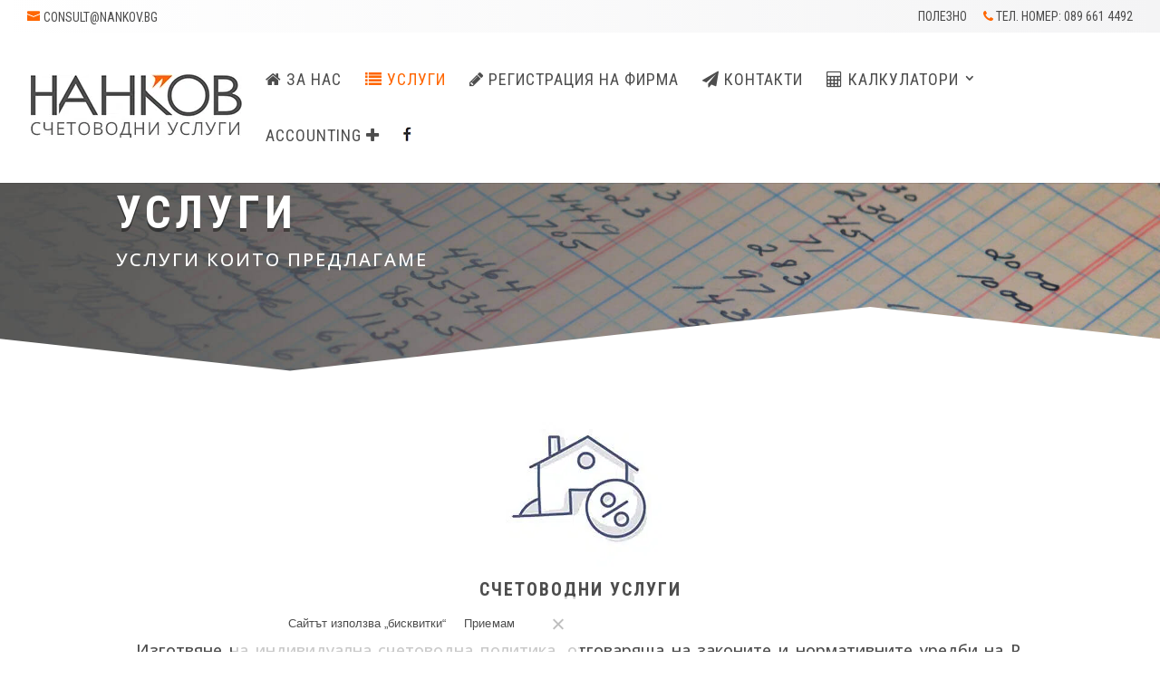

--- FILE ---
content_type: text/html; charset=UTF-8
request_url: https://nankov.bg/%D1%83%D1%81%D0%BB%D1%83%D0%B3%D0%B8/
body_size: 34708
content:
<!DOCTYPE html>
<html lang="bg-BG" prefix="og: https://ogp.me/ns#">
<head>
	<meta charset="UTF-8" />
<meta http-equiv="X-UA-Compatible" content="IE=edge">
	<link rel="pingback" href="" />

	<script type="text/javascript" defer src="[data-uri]"></script>

	<script type="text/javascript">
			let jqueryParams=[],jQuery=function(r){return jqueryParams=[...jqueryParams,r],jQuery},$=function(r){return jqueryParams=[...jqueryParams,r],$};window.jQuery=jQuery,window.$=jQuery;let customHeadScripts=!1;jQuery.fn=jQuery.prototype={},$.fn=jQuery.prototype={},jQuery.noConflict=function(r){if(window.jQuery)return jQuery=window.jQuery,$=window.jQuery,customHeadScripts=!0,jQuery.noConflict},jQuery.ready=function(r){jqueryParams=[...jqueryParams,r]},$.ready=function(r){jqueryParams=[...jqueryParams,r]},jQuery.load=function(r){jqueryParams=[...jqueryParams,r]},$.load=function(r){jqueryParams=[...jqueryParams,r]},jQuery.fn.ready=function(r){jqueryParams=[...jqueryParams,r]},$.fn.ready=function(r){jqueryParams=[...jqueryParams,r]};</script>
<!-- Search Engine Optimization by Rank Math PRO - https://rankmath.com/ -->
<title>Професионални счетоводни услуги | Нанков Консулт</title><link rel="preload" href="" as="image" imagesrcset="https://nankov.bg/wp-content/uploads/2020/08/logo.png.webp" fetchpriority="high" /><link rel="preload" href="https://nankov.bg/wp-content/uploads/2023/03/fb-icon.png" as="image" fetchpriority="high" />
<meta name="description" content="Нанков Консулт предлага: пълно счетоводно обслужване, специални абонаментни планове на клиенти с договор, консултация при стартиращ бизнес"/>
<meta name="robots" content="follow, index, max-snippet:-1, max-video-preview:-1, max-image-preview:large"/>
<link rel="canonical" href="https://nankov.bg/%d1%83%d1%81%d0%bb%d1%83%d0%b3%d0%b8/" />
<meta property="og:locale" content="bg_BG" />
<meta property="og:type" content="article" />
<meta property="og:title" content="Професионални счетоводни услуги с Нанков Консулт - Експертно счетоводство за Вашето предприятие" />
<meta property="og:description" content="Нанков Консулт предлага пълно счетоводно обслужване и специални абонаментни планове, които са идеални за клиенти с договор. Ние сме тук, за да Ви консултираме и помогнем при стартиране на бизнес. Открийте професионалните счетоводни услуги от Нанков Консулт и се уверете в качеството на нашето експертно счетоводство." />
<meta property="og:url" content="https://nankov.bg/%d1%83%d1%81%d0%bb%d1%83%d0%b3%d0%b8/" />
<meta property="og:site_name" content="Нанков Консулт" />
<meta property="article:publisher" content="https://www.facebook.com/NankovConsult" />
<meta property="og:updated_time" content="2025-10-21T10:05:28+03:00" />
<meta property="og:image" content="https://nankov.bg/wp-content/uploads/2023/03/opengraph.jpg" />
<meta property="og:image:secure_url" content="https://nankov.bg/wp-content/uploads/2023/03/opengraph.jpg" />
<meta property="og:image:width" content="1200" />
<meta property="og:image:height" content="630" />
<meta property="og:image:alt" content="opengraph" />
<meta property="og:image:type" content="image/jpeg" />
<meta property="article:published_time" content="2020-03-10T07:26:04+03:00" />
<meta property="article:modified_time" content="2025-10-21T10:05:28+03:00" />
<meta name="twitter:card" content="summary_large_image" />
<meta name="twitter:title" content="Професионални счетоводни услуги с Нанков Консулт - Експертно счетоводство за Вашето предприятие" />
<meta name="twitter:description" content="Нанков Консулт предлага пълно счетоводно обслужване и специални абонаментни планове, които са идеални за клиенти с договор. Ние сме тук, за да Ви консултираме и помогнем при стартиране на бизнес. Открийте професионалните счетоводни услуги от Нанков Консулт и се уверете в качеството на нашето експертно счетоводство." />
<meta name="twitter:image" content="https://nankov.bg/wp-content/uploads/2023/03/opengraph.jpg" />
<script type="application/ld+json" class="rank-math-schema-pro">{"@context":"https://schema.org","@graph":[{"@type":"Place","@id":"https://nankov.bg/#place","geo":{"@type":"GeoCoordinates","latitude":"43.222943633969166","longitude":" 27.92183395582035"},"hasMap":"https://www.google.com/maps/search/?api=1&amp;query=43.222943633969166, 27.92183395582035","address":{"@type":"PostalAddress","streetAddress":"\u0443\u043b\u0438\u0446\u0430 \u041a\u043e\u043d\u0441\u0442\u0430\u043d\u0442\u0438\u043d \u0429\u044a\u0440\u043a\u0435\u043b\u043e\u0432 6","addressLocality":"\u0433\u0440\u0430\u0434 \u0412\u0430\u0440\u043d\u0430","postalCode":"9010","addressCountry":"\u0411\u044a\u043b\u0433\u0430\u0440\u0438\u044f"}},{"@type":["AccountingService","Organization"],"@id":"https://nankov.bg/#organization","name":"\u041d\u0430\u043d\u043a\u043e\u0432 \u041a\u043e\u043d\u0441\u0443\u043b\u0442","url":"https://nankov.bg","sameAs":["https://www.facebook.com/NankovConsult"],"email":"consult@nankov.bg","address":{"@type":"PostalAddress","streetAddress":"\u0443\u043b\u0438\u0446\u0430 \u041a\u043e\u043d\u0441\u0442\u0430\u043d\u0442\u0438\u043d \u0429\u044a\u0440\u043a\u0435\u043b\u043e\u0432 6","addressLocality":"\u0433\u0440\u0430\u0434 \u0412\u0430\u0440\u043d\u0430","postalCode":"9010","addressCountry":"\u0411\u044a\u043b\u0433\u0430\u0440\u0438\u044f"},"logo":{"@type":"ImageObject","@id":"https://nankov.bg/#logo","url":"https://nankov.bg/wp-content/uploads/2020/08/logo.png","contentUrl":"https://nankov.bg/wp-content/uploads/2020/08/logo.png","caption":"\u041d\u0430\u043d\u043a\u043e\u0432 \u041a\u043e\u043d\u0441\u0443\u043b\u0442","inLanguage":"bg-BG","width":"266","height":"80"},"openingHours":["Monday,Tuesday,Wednesday,Thursday,Friday 09:00-17:00"],"location":{"@id":"https://nankov.bg/#place"},"image":{"@id":"https://nankov.bg/#logo"},"telephone":"+359896614492"},{"@type":"WebSite","@id":"https://nankov.bg/#website","url":"https://nankov.bg","name":"\u041d\u0430\u043d\u043a\u043e\u0432 \u041a\u043e\u043d\u0441\u0443\u043b\u0442","publisher":{"@id":"https://nankov.bg/#organization"},"inLanguage":"bg-BG"},{"@type":"ImageObject","@id":"https://nankov.bg/wp-content/uploads/2021/01/usl1.jpg","url":"https://nankov.bg/wp-content/uploads/2021/01/usl1.jpg","width":"200","height":"200","inLanguage":"bg-BG"},{"@type":"WebPage","@id":"https://nankov.bg/%d1%83%d1%81%d0%bb%d1%83%d0%b3%d0%b8/#webpage","url":"https://nankov.bg/%d1%83%d1%81%d0%bb%d1%83%d0%b3%d0%b8/","name":"\u041f\u0440\u043e\u0444\u0435\u0441\u0438\u043e\u043d\u0430\u043b\u043d\u0438 \u0441\u0447\u0435\u0442\u043e\u0432\u043e\u0434\u043d\u0438 \u0443\u0441\u043b\u0443\u0433\u0438 | \u041d\u0430\u043d\u043a\u043e\u0432 \u041a\u043e\u043d\u0441\u0443\u043b\u0442","datePublished":"2020-03-10T07:26:04+03:00","dateModified":"2025-10-21T10:05:28+03:00","isPartOf":{"@id":"https://nankov.bg/#website"},"primaryImageOfPage":{"@id":"https://nankov.bg/wp-content/uploads/2021/01/usl1.jpg"},"inLanguage":"bg-BG"},{"@type":"Person","@id":"https://nankov.bg/%d1%83%d1%81%d0%bb%d1%83%d0%b3%d0%b8/#author","name":"Alex","image":{"@type":"ImageObject","@id":"https://secure.gravatar.com/avatar/17f84e831b704149b0ea94cb317b90b4?s=96&amp;d=identicon&amp;r=g","url":"https://secure.gravatar.com/avatar/17f84e831b704149b0ea94cb317b90b4?s=96&amp;d=identicon&amp;r=g","caption":"Alex","inLanguage":"bg-BG"},"sameAs":["https://nankov.bg"],"worksFor":{"@id":"https://nankov.bg/#organization"}},{"@type":"Article","headline":"\u041f\u0440\u043e\u0444\u0435\u0441\u0438\u043e\u043d\u0430\u043b\u043d\u0438 \u0441\u0447\u0435\u0442\u043e\u0432\u043e\u0434\u043d\u0438 \u0443\u0441\u043b\u0443\u0433\u0438 | \u041d\u0430\u043d\u043a\u043e\u0432 \u041a\u043e\u043d\u0441\u0443\u043b\u0442","datePublished":"2020-03-10T07:26:04+03:00","dateModified":"2025-10-21T10:05:28+03:00","author":{"@id":"https://nankov.bg/%d1%83%d1%81%d0%bb%d1%83%d0%b3%d0%b8/#author","name":"Alex"},"publisher":{"@id":"https://nankov.bg/#organization"},"description":"\u041d\u0430\u043d\u043a\u043e\u0432 \u041a\u043e\u043d\u0441\u0443\u043b\u0442 \u043f\u0440\u0435\u0434\u043b\u0430\u0433\u0430: \u043f\u044a\u043b\u043d\u043e \u0441\u0447\u0435\u0442\u043e\u0432\u043e\u0434\u043d\u043e \u043e\u0431\u0441\u043b\u0443\u0436\u0432\u0430\u043d\u0435, \u0441\u043f\u0435\u0446\u0438\u0430\u043b\u043d\u0438 \u0430\u0431\u043e\u043d\u0430\u043c\u0435\u043d\u0442\u043d\u0438 \u043f\u043b\u0430\u043d\u043e\u0432\u0435 \u043d\u0430 \u043a\u043b\u0438\u0435\u043d\u0442\u0438 \u0441 \u0434\u043e\u0433\u043e\u0432\u043e\u0440, \u043a\u043e\u043d\u0441\u0443\u043b\u0442\u0430\u0446\u0438\u044f \u043f\u0440\u0438 \u0441\u0442\u0430\u0440\u0442\u0438\u0440\u0430\u0449 \u0431\u0438\u0437\u043d\u0435\u0441","name":"\u041f\u0440\u043e\u0444\u0435\u0441\u0438\u043e\u043d\u0430\u043b\u043d\u0438 \u0441\u0447\u0435\u0442\u043e\u0432\u043e\u0434\u043d\u0438 \u0443\u0441\u043b\u0443\u0433\u0438 | \u041d\u0430\u043d\u043a\u043e\u0432 \u041a\u043e\u043d\u0441\u0443\u043b\u0442","@id":"https://nankov.bg/%d1%83%d1%81%d0%bb%d1%83%d0%b3%d0%b8/#richSnippet","isPartOf":{"@id":"https://nankov.bg/%d1%83%d1%81%d0%bb%d1%83%d0%b3%d0%b8/#webpage"},"image":{"@id":"https://nankov.bg/wp-content/uploads/2021/01/usl1.jpg"},"inLanguage":"bg-BG","mainEntityOfPage":{"@id":"https://nankov.bg/%d1%83%d1%81%d0%bb%d1%83%d0%b3%d0%b8/#webpage"}}]}</script>
<!-- /Rank Math WordPress SEO plugin -->


<meta content="Divi Child Theme Nankov.bg v.1.0.0" name="generator"/><link rel='stylesheet' id='sbi_styles-css' href='https://nankov.bg/wp-content/plugins/instagram-feed-pro/css/sbi-styles.min.css?ver=6.7.0' type='text/css' media='all' />
<link rel='stylesheet' id='cookie-notice-front-css' href='https://nankov.bg/wp-content/plugins/cookie-notice/css/front.min.css?ver=2.5.6' type='text/css' media='all' />
<style id='divi-style-parent-inline-inline-css' type='text/css'>
/*!
Theme Name: Divi
Theme URI: http://www.elegantthemes.com/gallery/divi/
Version: 4.27.4
Description: Smart. Flexible. Beautiful. Divi is the most powerful theme in our collection.
Author: Elegant Themes
Author URI: http://www.elegantthemes.com
License: GNU General Public License v2
License URI: http://www.gnu.org/licenses/gpl-2.0.html
*/

a,abbr,acronym,address,applet,b,big,blockquote,body,center,cite,code,dd,del,dfn,div,dl,dt,em,fieldset,font,form,h1,h2,h3,h4,h5,h6,html,i,iframe,img,ins,kbd,label,legend,li,object,ol,p,pre,q,s,samp,small,span,strike,strong,sub,sup,tt,u,ul,var{margin:0;padding:0;border:0;outline:0;font-size:100%;-ms-text-size-adjust:100%;-webkit-text-size-adjust:100%;vertical-align:baseline;background:transparent}body{line-height:1}ol,ul{list-style:none}blockquote,q{quotes:none}blockquote:after,blockquote:before,q:after,q:before{content:"";content:none}blockquote{margin:20px 0 30px;border-left:5px solid;padding-left:20px}:focus{outline:0}del{text-decoration:line-through}pre{overflow:auto;padding:10px}figure{margin:0}table{border-collapse:collapse;border-spacing:0}article,aside,footer,header,hgroup,nav,section{display:block}body{font-family:Open Sans,Arial,sans-serif;font-size:14px;color:#666;background-color:#fff;line-height:1.7em;font-weight:500;-webkit-font-smoothing:antialiased;-moz-osx-font-smoothing:grayscale}body.page-template-page-template-blank-php #page-container{padding-top:0!important}body.et_cover_background{background-size:cover!important;background-position:top!important;background-repeat:no-repeat!important;background-attachment:fixed}a{color:#2ea3f2}a,a:hover{text-decoration:none}p{padding-bottom:1em}p:not(.has-background):last-of-type{padding-bottom:0}p.et_normal_padding{padding-bottom:1em}strong{font-weight:700}cite,em,i{font-style:italic}code,pre{font-family:Courier New,monospace;margin-bottom:10px}ins{text-decoration:none}sub,sup{height:0;line-height:1;position:relative;vertical-align:baseline}sup{bottom:.8em}sub{top:.3em}dl{margin:0 0 1.5em}dl dt{font-weight:700}dd{margin-left:1.5em}blockquote p{padding-bottom:0}embed,iframe,object,video{max-width:100%}h1,h2,h3,h4,h5,h6{color:#333;padding-bottom:10px;line-height:1em;font-weight:500}h1 a,h2 a,h3 a,h4 a,h5 a,h6 a{color:inherit}h1{font-size:30px}h2{font-size:26px}h3{font-size:22px}h4{font-size:18px}h5{font-size:16px}h6{font-size:14px}input{-webkit-appearance:none}input[type=checkbox]{-webkit-appearance:checkbox}input[type=radio]{-webkit-appearance:radio}input.text,input.title,input[type=email],input[type=password],input[type=tel],input[type=text],select,textarea{background-color:#fff;border:1px solid #bbb;padding:2px;color:#4e4e4e}input.text:focus,input.title:focus,input[type=text]:focus,select:focus,textarea:focus{border-color:#2d3940;color:#3e3e3e}input.text,input.title,input[type=text],select,textarea{margin:0}textarea{padding:4px}button,input,select,textarea{font-family:inherit}img{max-width:100%;height:auto}.clear{clear:both}br.clear{margin:0;padding:0}.pagination{clear:both}#et_search_icon:hover,.et-social-icon a:hover,.et_password_protected_form .et_submit_button,.form-submit .et_pb_buttontton.alt.disabled,.nav-single a,.posted_in a{color:#2ea3f2}.et-search-form,blockquote{border-color:#2ea3f2}#main-content{background-color:#fff}.container{width:80%;max-width:1080px;margin:auto;position:relative}body:not(.et-tb) #main-content .container,body:not(.et-tb-has-header) #main-content .container{padding-top:58px}.et_full_width_page #main-content .container:before{display:none}.main_title{margin-bottom:20px}.et_password_protected_form .et_submit_button:hover,.form-submit .et_pb_button:hover{background:rgba(0,0,0,.05)}.et_button_icon_visible .et_pb_button{padding-right:2em;padding-left:.7em}.et_button_icon_visible .et_pb_button:after{opacity:1;margin-left:0}.et_button_left .et_pb_button:hover:after{left:.15em}.et_button_left .et_pb_button:after{margin-left:0;left:1em}.et_button_icon_visible.et_button_left .et_pb_button,.et_button_left .et_pb_button:hover,.et_button_left .et_pb_module .et_pb_button:hover{padding-left:2em;padding-right:.7em}.et_button_icon_visible.et_button_left .et_pb_button:after,.et_button_left .et_pb_button:hover:after{left:.15em}.et_password_protected_form .et_submit_button:hover,.form-submit .et_pb_button:hover{padding:.3em 1em}.et_button_no_icon .et_pb_button:after{display:none}.et_button_no_icon.et_button_icon_visible.et_button_left .et_pb_button,.et_button_no_icon.et_button_left .et_pb_button:hover,.et_button_no_icon .et_pb_button,.et_button_no_icon .et_pb_button:hover{padding:.3em 1em!important}.et_button_custom_icon .et_pb_button:after{line-height:1.7em}.et_button_custom_icon.et_button_icon_visible .et_pb_button:after,.et_button_custom_icon .et_pb_button:hover:after{margin-left:.3em}#left-area .post_format-post-format-gallery .wp-block-gallery:first-of-type{padding:0;margin-bottom:-16px}.entry-content table:not(.variations){border:1px solid #eee;margin:0 0 15px;text-align:left;width:100%}.entry-content thead th,.entry-content tr th{color:#555;font-weight:700;padding:9px 24px}.entry-content tr td{border-top:1px solid #eee;padding:6px 24px}#left-area ul,.entry-content ul,.et-l--body ul,.et-l--footer ul,.et-l--header ul{list-style-type:disc;padding:0 0 23px 1em;line-height:26px}#left-area ol,.entry-content ol,.et-l--body ol,.et-l--footer ol,.et-l--header ol{list-style-type:decimal;list-style-position:inside;padding:0 0 23px;line-height:26px}#left-area ul li ul,.entry-content ul li ol{padding:2px 0 2px 20px}#left-area ol li ul,.entry-content ol li ol,.et-l--body ol li ol,.et-l--footer ol li ol,.et-l--header ol li ol{padding:2px 0 2px 35px}#left-area ul.wp-block-gallery{display:-webkit-box;display:-ms-flexbox;display:flex;-ms-flex-wrap:wrap;flex-wrap:wrap;list-style-type:none;padding:0}#left-area ul.products{padding:0!important;line-height:1.7!important;list-style:none!important}.gallery-item a{display:block}.gallery-caption,.gallery-item a{width:90%}#wpadminbar{z-index:100001}#left-area .post-meta{font-size:14px;padding-bottom:15px}#left-area .post-meta a{text-decoration:none;color:#666}#left-area .et_featured_image{padding-bottom:7px}.single .post{padding-bottom:25px}body.single .et_audio_content{margin-bottom:-6px}.nav-single a{text-decoration:none;color:#2ea3f2;font-size:14px;font-weight:400}.nav-previous{float:left}.nav-next{float:right}.et_password_protected_form p input{background-color:#eee;border:none!important;width:100%!important;border-radius:0!important;font-size:14px;color:#999!important;padding:16px!important;-webkit-box-sizing:border-box;box-sizing:border-box}.et_password_protected_form label{display:none}.et_password_protected_form .et_submit_button{font-family:inherit;display:block;float:right;margin:8px auto 0;cursor:pointer}.post-password-required p.nocomments.container{max-width:100%}.post-password-required p.nocomments.container:before{display:none}.aligncenter,div.post .new-post .aligncenter{display:block;margin-left:auto;margin-right:auto}.wp-caption{border:1px solid #ddd;text-align:center;background-color:#f3f3f3;margin-bottom:10px;max-width:96%;padding:8px}.wp-caption.alignleft{margin:0 30px 20px 0}.wp-caption.alignright{margin:0 0 20px 30px}.wp-caption img{margin:0;padding:0;border:0}.wp-caption p.wp-caption-text{font-size:12px;padding:0 4px 5px;margin:0}.alignright{float:right}.alignleft{float:left}img.alignleft{display:inline;float:left;margin-right:15px}img.alignright{display:inline;float:right;margin-left:15px}.page.et_pb_pagebuilder_layout #main-content{background-color:transparent}body #main-content .et_builder_inner_content>h1,body #main-content .et_builder_inner_content>h2,body #main-content .et_builder_inner_content>h3,body #main-content .et_builder_inner_content>h4,body #main-content .et_builder_inner_content>h5,body #main-content .et_builder_inner_content>h6{line-height:1.4em}body #main-content .et_builder_inner_content>p{line-height:1.7em}.wp-block-pullquote{margin:20px 0 30px}.wp-block-pullquote.has-background blockquote{border-left:none}.wp-block-group.has-background{padding:1.5em 1.5em .5em}@media (min-width:981px){#left-area{width:79.125%;padding-bottom:23px}#main-content .container:before{content:"";position:absolute;top:0;height:100%;width:1px;background-color:#e2e2e2}.et_full_width_page #left-area,.et_no_sidebar #left-area{float:none;width:100%!important}.et_full_width_page #left-area{padding-bottom:0}.et_no_sidebar #main-content .container:before{display:none}}@media (max-width:980px){#page-container{padding-top:80px}.et-tb #page-container,.et-tb-has-header #page-container{padding-top:0!important}#left-area,#sidebar{width:100%!important}#main-content .container:before{display:none!important}.et_full_width_page .et_gallery_item:nth-child(4n+1){clear:none}}@media print{#page-container{padding-top:0!important}}#wp-admin-bar-et-use-visual-builder a:before{font-family:ETmodules!important;content:"\e625";font-size:30px!important;width:28px;margin-top:-3px;color:#974df3!important}#wp-admin-bar-et-use-visual-builder:hover a:before{color:#fff!important}#wp-admin-bar-et-use-visual-builder:hover a,#wp-admin-bar-et-use-visual-builder a:hover{transition:background-color .5s ease;-webkit-transition:background-color .5s ease;-moz-transition:background-color .5s ease;background-color:#7e3bd0!important;color:#fff!important}* html .clearfix,:first-child+html .clearfix{zoom:1}.iphone .et_pb_section_video_bg video::-webkit-media-controls-start-playback-button{display:none!important;-webkit-appearance:none}.et_mobile_device .et_pb_section_parallax .et_pb_parallax_css{background-attachment:scroll}.et-social-facebook a.icon:before{content:"\e093"}.et-social-twitter a.icon:before{content:"\e094"}.et-social-google-plus a.icon:before{content:"\e096"}.et-social-instagram a.icon:before{content:"\e09a"}.et-social-rss a.icon:before{content:"\e09e"}.ai1ec-single-event:after{content:" ";display:table;clear:both}.evcal_event_details .evcal_evdata_cell .eventon_details_shading_bot.eventon_details_shading_bot{z-index:3}.wp-block-divi-layout{margin-bottom:1em}*{-webkit-box-sizing:border-box;box-sizing:border-box}#et-info-email:before,#et-info-phone:before,#et_search_icon:before,.comment-reply-link:after,.et-cart-info span:before,.et-pb-arrow-next:before,.et-pb-arrow-prev:before,.et-social-icon a:before,.et_audio_container .mejs-playpause-button button:before,.et_audio_container .mejs-volume-button button:before,.et_overlay:before,.et_password_protected_form .et_submit_button:after,.et_pb_button:after,.et_pb_contact_reset:after,.et_pb_contact_submit:after,.et_pb_font_icon:before,.et_pb_newsletter_button:after,.et_pb_pricing_table_button:after,.et_pb_promo_button:after,.et_pb_testimonial:before,.et_pb_toggle_title:before,.form-submit .et_pb_button:after,.mobile_menu_bar:before,a.et_pb_more_button:after{font-family:ETmodules!important;speak:none;font-style:normal;font-weight:400;-webkit-font-feature-settings:normal;font-feature-settings:normal;font-variant:normal;text-transform:none;line-height:1;-webkit-font-smoothing:antialiased;-moz-osx-font-smoothing:grayscale;text-shadow:0 0;direction:ltr}.et-pb-icon,.et_pb_custom_button_icon.et_pb_button:after,.et_pb_login .et_pb_custom_button_icon.et_pb_button:after,.et_pb_woo_custom_button_icon .button.et_pb_custom_button_icon.et_pb_button:after,.et_pb_woo_custom_button_icon .button.et_pb_custom_button_icon.et_pb_button:hover:after{content:attr(data-icon)}.et-pb-icon{font-family:ETmodules;speak:none;font-weight:400;-webkit-font-feature-settings:normal;font-feature-settings:normal;font-variant:normal;text-transform:none;line-height:1;-webkit-font-smoothing:antialiased;font-size:96px;font-style:normal;display:inline-block;-webkit-box-sizing:border-box;box-sizing:border-box;direction:ltr}#et-ajax-saving{display:none;-webkit-transition:background .3s,-webkit-box-shadow .3s;transition:background .3s,-webkit-box-shadow .3s;transition:background .3s,box-shadow .3s;transition:background .3s,box-shadow .3s,-webkit-box-shadow .3s;-webkit-box-shadow:rgba(0,139,219,.247059) 0 0 60px;box-shadow:0 0 60px rgba(0,139,219,.247059);position:fixed;top:50%;left:50%;width:50px;height:50px;background:#fff;border-radius:50px;margin:-25px 0 0 -25px;z-index:999999;text-align:center}#et-ajax-saving img{margin:9px}.et-safe-mode-indicator,.et-safe-mode-indicator:focus,.et-safe-mode-indicator:hover{-webkit-box-shadow:0 5px 10px rgba(41,196,169,.15);box-shadow:0 5px 10px rgba(41,196,169,.15);background:#29c4a9;color:#fff;font-size:14px;font-weight:600;padding:12px;line-height:16px;border-radius:3px;position:fixed;bottom:30px;right:30px;z-index:999999;text-decoration:none;font-family:Open Sans,sans-serif;-webkit-font-smoothing:antialiased;-moz-osx-font-smoothing:grayscale}.et_pb_button{font-size:20px;font-weight:500;padding:.3em 1em;line-height:1.7em!important;background-color:transparent;background-size:cover;background-position:50%;background-repeat:no-repeat;border:2px solid;border-radius:3px;-webkit-transition-duration:.2s;transition-duration:.2s;-webkit-transition-property:all!important;transition-property:all!important}.et_pb_button,.et_pb_button_inner{position:relative}.et_pb_button:hover,.et_pb_module .et_pb_button:hover{border:2px solid transparent;padding:.3em 2em .3em .7em}.et_pb_button:hover{background-color:hsla(0,0%,100%,.2)}.et_pb_bg_layout_light.et_pb_button:hover,.et_pb_bg_layout_light .et_pb_button:hover{background-color:rgba(0,0,0,.05)}.et_pb_button:after,.et_pb_button:before{font-size:32px;line-height:1em;content:"\35";opacity:0;position:absolute;margin-left:-1em;-webkit-transition:all .2s;transition:all .2s;text-transform:none;-webkit-font-feature-settings:"kern" off;font-feature-settings:"kern" off;font-variant:none;font-style:normal;font-weight:400;text-shadow:none}.et_pb_button.et_hover_enabled:hover:after,.et_pb_button.et_pb_hovered:hover:after{-webkit-transition:none!important;transition:none!important}.et_pb_button:before{display:none}.et_pb_button:hover:after{opacity:1;margin-left:0}.et_pb_column_1_3 h1,.et_pb_column_1_4 h1,.et_pb_column_1_5 h1,.et_pb_column_1_6 h1,.et_pb_column_2_5 h1{font-size:26px}.et_pb_column_1_3 h2,.et_pb_column_1_4 h2,.et_pb_column_1_5 h2,.et_pb_column_1_6 h2,.et_pb_column_2_5 h2{font-size:23px}.et_pb_column_1_3 h3,.et_pb_column_1_4 h3,.et_pb_column_1_5 h3,.et_pb_column_1_6 h3,.et_pb_column_2_5 h3{font-size:20px}.et_pb_column_1_3 h4,.et_pb_column_1_4 h4,.et_pb_column_1_5 h4,.et_pb_column_1_6 h4,.et_pb_column_2_5 h4{font-size:18px}.et_pb_column_1_3 h5,.et_pb_column_1_4 h5,.et_pb_column_1_5 h5,.et_pb_column_1_6 h5,.et_pb_column_2_5 h5{font-size:16px}.et_pb_column_1_3 h6,.et_pb_column_1_4 h6,.et_pb_column_1_5 h6,.et_pb_column_1_6 h6,.et_pb_column_2_5 h6{font-size:15px}.et_pb_bg_layout_dark,.et_pb_bg_layout_dark h1,.et_pb_bg_layout_dark h2,.et_pb_bg_layout_dark h3,.et_pb_bg_layout_dark h4,.et_pb_bg_layout_dark h5,.et_pb_bg_layout_dark h6{color:#fff!important}.et_pb_module.et_pb_text_align_left{text-align:left}.et_pb_module.et_pb_text_align_center{text-align:center}.et_pb_module.et_pb_text_align_right{text-align:right}.et_pb_module.et_pb_text_align_justified{text-align:justify}.clearfix:after{visibility:hidden;display:block;font-size:0;content:" ";clear:both;height:0}.et_pb_bg_layout_light .et_pb_more_button{color:#2ea3f2}.et_builder_inner_content{position:relative;z-index:1}header .et_builder_inner_content{z-index:2}.et_pb_css_mix_blend_mode_passthrough{mix-blend-mode:unset!important}.et_pb_image_container{margin:-20px -20px 29px}.et_pb_module_inner{position:relative}.et_hover_enabled_preview{z-index:2}.et_hover_enabled:hover{position:relative;z-index:2}.et_pb_all_tabs,.et_pb_module,.et_pb_posts_nav a,.et_pb_tab,.et_pb_with_background{position:relative;background-size:cover;background-position:50%;background-repeat:no-repeat}.et_pb_background_mask,.et_pb_background_pattern{bottom:0;left:0;position:absolute;right:0;top:0}.et_pb_background_mask{background-size:calc(100% + 2px) calc(100% + 2px);background-repeat:no-repeat;background-position:50%;overflow:hidden}.et_pb_background_pattern{background-position:0 0;background-repeat:repeat}.et_pb_with_border{position:relative;border:0 solid #333}.post-password-required .et_pb_row{padding:0;width:100%}.post-password-required .et_password_protected_form{min-height:0}body.et_pb_pagebuilder_layout.et_pb_show_title .post-password-required .et_password_protected_form h1,body:not(.et_pb_pagebuilder_layout) .post-password-required .et_password_protected_form h1{display:none}.et_pb_no_bg{padding:0!important}.et_overlay.et_pb_inline_icon:before,.et_pb_inline_icon:before{content:attr(data-icon)}.et_pb_more_button{color:inherit;text-shadow:none;text-decoration:none;display:inline-block;margin-top:20px}.et_parallax_bg_wrap{overflow:hidden;position:absolute;top:0;right:0;bottom:0;left:0}.et_parallax_bg{background-repeat:no-repeat;background-position:top;background-size:cover;position:absolute;bottom:0;left:0;width:100%;height:100%;display:block}.et_parallax_bg.et_parallax_bg__hover,.et_parallax_bg.et_parallax_bg_phone,.et_parallax_bg.et_parallax_bg_tablet,.et_parallax_gradient.et_parallax_gradient__hover,.et_parallax_gradient.et_parallax_gradient_phone,.et_parallax_gradient.et_parallax_gradient_tablet,.et_pb_section_parallax_hover:hover .et_parallax_bg:not(.et_parallax_bg__hover),.et_pb_section_parallax_hover:hover .et_parallax_gradient:not(.et_parallax_gradient__hover){display:none}.et_pb_section_parallax_hover:hover .et_parallax_bg.et_parallax_bg__hover,.et_pb_section_parallax_hover:hover .et_parallax_gradient.et_parallax_gradient__hover{display:block}.et_parallax_gradient{bottom:0;display:block;left:0;position:absolute;right:0;top:0}.et_pb_module.et_pb_section_parallax,.et_pb_posts_nav a.et_pb_section_parallax,.et_pb_tab.et_pb_section_parallax{position:relative}.et_pb_section_parallax .et_pb_parallax_css,.et_pb_slides .et_parallax_bg.et_pb_parallax_css{background-attachment:fixed}body.et-bfb .et_pb_section_parallax .et_pb_parallax_css,body.et-bfb .et_pb_slides .et_parallax_bg.et_pb_parallax_css{background-attachment:scroll;bottom:auto}.et_pb_section_parallax.et_pb_column .et_pb_module,.et_pb_section_parallax.et_pb_row .et_pb_column,.et_pb_section_parallax.et_pb_row .et_pb_module{z-index:9;position:relative}.et_pb_more_button:hover:after{opacity:1;margin-left:0}.et_pb_preload .et_pb_section_video_bg,.et_pb_preload>div{visibility:hidden}.et_pb_preload,.et_pb_section.et_pb_section_video.et_pb_preload{position:relative;background:#464646!important}.et_pb_preload:before{content:"";position:absolute;top:50%;left:50%;background:url(https://nankov.bg/wp-content/themes/Divi/includes/builder/styles/images/preloader.gif) no-repeat;border-radius:32px;width:32px;height:32px;margin:-16px 0 0 -16px}.box-shadow-overlay{position:absolute;top:0;left:0;width:100%;height:100%;z-index:10;pointer-events:none}.et_pb_section>.box-shadow-overlay~.et_pb_row{z-index:11}body.safari .section_has_divider{will-change:transform}.et_pb_row>.box-shadow-overlay{z-index:8}.has-box-shadow-overlay{position:relative}.et_clickable{cursor:pointer}.screen-reader-text{border:0;clip:rect(1px,1px,1px,1px);-webkit-clip-path:inset(50%);clip-path:inset(50%);height:1px;margin:-1px;overflow:hidden;padding:0;position:absolute!important;width:1px;word-wrap:normal!important}.et_multi_view_hidden,.et_multi_view_hidden_image{display:none!important}@keyframes multi-view-image-fade{0%{opacity:0}10%{opacity:.1}20%{opacity:.2}30%{opacity:.3}40%{opacity:.4}50%{opacity:.5}60%{opacity:.6}70%{opacity:.7}80%{opacity:.8}90%{opacity:.9}to{opacity:1}}.et_multi_view_image__loading{visibility:hidden}.et_multi_view_image__loaded{-webkit-animation:multi-view-image-fade .5s;animation:multi-view-image-fade .5s}#et-pb-motion-effects-offset-tracker{visibility:hidden!important;opacity:0;position:absolute;top:0;left:0}.et-pb-before-scroll-animation{opacity:0}header.et-l.et-l--header:after{clear:both;display:block;content:""}.et_pb_module{-webkit-animation-timing-function:linear;animation-timing-function:linear;-webkit-animation-duration:.2s;animation-duration:.2s}@-webkit-keyframes fadeBottom{0%{opacity:0;-webkit-transform:translateY(10%);transform:translateY(10%)}to{opacity:1;-webkit-transform:translateY(0);transform:translateY(0)}}@keyframes fadeBottom{0%{opacity:0;-webkit-transform:translateY(10%);transform:translateY(10%)}to{opacity:1;-webkit-transform:translateY(0);transform:translateY(0)}}@-webkit-keyframes fadeLeft{0%{opacity:0;-webkit-transform:translateX(-10%);transform:translateX(-10%)}to{opacity:1;-webkit-transform:translateX(0);transform:translateX(0)}}@keyframes fadeLeft{0%{opacity:0;-webkit-transform:translateX(-10%);transform:translateX(-10%)}to{opacity:1;-webkit-transform:translateX(0);transform:translateX(0)}}@-webkit-keyframes fadeRight{0%{opacity:0;-webkit-transform:translateX(10%);transform:translateX(10%)}to{opacity:1;-webkit-transform:translateX(0);transform:translateX(0)}}@keyframes fadeRight{0%{opacity:0;-webkit-transform:translateX(10%);transform:translateX(10%)}to{opacity:1;-webkit-transform:translateX(0);transform:translateX(0)}}@-webkit-keyframes fadeTop{0%{opacity:0;-webkit-transform:translateY(-10%);transform:translateY(-10%)}to{opacity:1;-webkit-transform:translateX(0);transform:translateX(0)}}@keyframes fadeTop{0%{opacity:0;-webkit-transform:translateY(-10%);transform:translateY(-10%)}to{opacity:1;-webkit-transform:translateX(0);transform:translateX(0)}}@-webkit-keyframes fadeIn{0%{opacity:0}to{opacity:1}}@keyframes fadeIn{0%{opacity:0}to{opacity:1}}.et-waypoint:not(.et_pb_counters){opacity:0}@media (min-width:981px){.et_pb_section.et_section_specialty div.et_pb_row .et_pb_column .et_pb_column .et_pb_module.et-last-child,.et_pb_section.et_section_specialty div.et_pb_row .et_pb_column .et_pb_column .et_pb_module:last-child,.et_pb_section.et_section_specialty div.et_pb_row .et_pb_column .et_pb_row_inner .et_pb_column .et_pb_module.et-last-child,.et_pb_section.et_section_specialty div.et_pb_row .et_pb_column .et_pb_row_inner .et_pb_column .et_pb_module:last-child,.et_pb_section div.et_pb_row .et_pb_column .et_pb_module.et-last-child,.et_pb_section div.et_pb_row .et_pb_column .et_pb_module:last-child{margin-bottom:0}}@media (max-width:980px){.et_overlay.et_pb_inline_icon_tablet:before,.et_pb_inline_icon_tablet:before{content:attr(data-icon-tablet)}.et_parallax_bg.et_parallax_bg_tablet_exist,.et_parallax_gradient.et_parallax_gradient_tablet_exist{display:none}.et_parallax_bg.et_parallax_bg_tablet,.et_parallax_gradient.et_parallax_gradient_tablet{display:block}.et_pb_column .et_pb_module{margin-bottom:30px}.et_pb_row .et_pb_column .et_pb_module.et-last-child,.et_pb_row .et_pb_column .et_pb_module:last-child,.et_section_specialty .et_pb_row .et_pb_column .et_pb_module.et-last-child,.et_section_specialty .et_pb_row .et_pb_column .et_pb_module:last-child{margin-bottom:0}.et_pb_more_button{display:inline-block!important}.et_pb_bg_layout_light_tablet.et_pb_button,.et_pb_bg_layout_light_tablet.et_pb_module.et_pb_button,.et_pb_bg_layout_light_tablet .et_pb_more_button{color:#2ea3f2}.et_pb_bg_layout_light_tablet .et_pb_forgot_password a{color:#666}.et_pb_bg_layout_light_tablet h1,.et_pb_bg_layout_light_tablet h2,.et_pb_bg_layout_light_tablet h3,.et_pb_bg_layout_light_tablet h4,.et_pb_bg_layout_light_tablet h5,.et_pb_bg_layout_light_tablet h6{color:#333!important}.et_pb_module .et_pb_bg_layout_light_tablet.et_pb_button{color:#2ea3f2!important}.et_pb_bg_layout_light_tablet{color:#666!important}.et_pb_bg_layout_dark_tablet,.et_pb_bg_layout_dark_tablet h1,.et_pb_bg_layout_dark_tablet h2,.et_pb_bg_layout_dark_tablet h3,.et_pb_bg_layout_dark_tablet h4,.et_pb_bg_layout_dark_tablet h5,.et_pb_bg_layout_dark_tablet h6{color:#fff!important}.et_pb_bg_layout_dark_tablet.et_pb_button,.et_pb_bg_layout_dark_tablet.et_pb_module.et_pb_button,.et_pb_bg_layout_dark_tablet .et_pb_more_button{color:inherit}.et_pb_bg_layout_dark_tablet .et_pb_forgot_password a{color:#fff}.et_pb_module.et_pb_text_align_left-tablet{text-align:left}.et_pb_module.et_pb_text_align_center-tablet{text-align:center}.et_pb_module.et_pb_text_align_right-tablet{text-align:right}.et_pb_module.et_pb_text_align_justified-tablet{text-align:justify}}@media (max-width:767px){.et_pb_more_button{display:inline-block!important}.et_overlay.et_pb_inline_icon_phone:before,.et_pb_inline_icon_phone:before{content:attr(data-icon-phone)}.et_parallax_bg.et_parallax_bg_phone_exist,.et_parallax_gradient.et_parallax_gradient_phone_exist{display:none}.et_parallax_bg.et_parallax_bg_phone,.et_parallax_gradient.et_parallax_gradient_phone{display:block}.et-hide-mobile{display:none!important}.et_pb_bg_layout_light_phone.et_pb_button,.et_pb_bg_layout_light_phone.et_pb_module.et_pb_button,.et_pb_bg_layout_light_phone .et_pb_more_button{color:#2ea3f2}.et_pb_bg_layout_light_phone .et_pb_forgot_password a{color:#666}.et_pb_bg_layout_light_phone h1,.et_pb_bg_layout_light_phone h2,.et_pb_bg_layout_light_phone h3,.et_pb_bg_layout_light_phone h4,.et_pb_bg_layout_light_phone h5,.et_pb_bg_layout_light_phone h6{color:#333!important}.et_pb_module .et_pb_bg_layout_light_phone.et_pb_button{color:#2ea3f2!important}.et_pb_bg_layout_light_phone{color:#666!important}.et_pb_bg_layout_dark_phone,.et_pb_bg_layout_dark_phone h1,.et_pb_bg_layout_dark_phone h2,.et_pb_bg_layout_dark_phone h3,.et_pb_bg_layout_dark_phone h4,.et_pb_bg_layout_dark_phone h5,.et_pb_bg_layout_dark_phone h6{color:#fff!important}.et_pb_bg_layout_dark_phone.et_pb_button,.et_pb_bg_layout_dark_phone.et_pb_module.et_pb_button,.et_pb_bg_layout_dark_phone .et_pb_more_button{color:inherit}.et_pb_module .et_pb_bg_layout_dark_phone.et_pb_button{color:#fff!important}.et_pb_bg_layout_dark_phone .et_pb_forgot_password a{color:#fff}.et_pb_module.et_pb_text_align_left-phone{text-align:left}.et_pb_module.et_pb_text_align_center-phone{text-align:center}.et_pb_module.et_pb_text_align_right-phone{text-align:right}.et_pb_module.et_pb_text_align_justified-phone{text-align:justify}}@media (max-width:479px){a.et_pb_more_button{display:block}}@media (min-width:768px) and (max-width:980px){[data-et-multi-view-load-tablet-hidden=true]:not(.et_multi_view_swapped){display:none!important}}@media (max-width:767px){[data-et-multi-view-load-phone-hidden=true]:not(.et_multi_view_swapped){display:none!important}}.et_pb_menu.et_pb_menu--style-inline_centered_logo .et_pb_menu__menu nav ul{-webkit-box-pack:center;-ms-flex-pack:center;justify-content:center}@-webkit-keyframes multi-view-image-fade{0%{-webkit-transform:scale(1);transform:scale(1);opacity:1}50%{-webkit-transform:scale(1.01);transform:scale(1.01);opacity:1}to{-webkit-transform:scale(1);transform:scale(1);opacity:1}}
</style>
<style id='divi-dynamic-critical-inline-css' type='text/css'>
@font-face{font-family:ETmodules;font-display:block;src:url(//nankov.bg/wp-content/themes/Divi/core/admin/fonts/modules/all/modules.eot);src:url(//nankov.bg/wp-content/themes/Divi/core/admin/fonts/modules/all/modules.eot?#iefix) format("embedded-opentype"),url(//nankov.bg/wp-content/themes/Divi/core/admin/fonts/modules/all/modules.woff) format("woff"),url(//nankov.bg/wp-content/themes/Divi/core/admin/fonts/modules/all/modules.ttf) format("truetype"),url(//nankov.bg/wp-content/themes/Divi/core/admin/fonts/modules/all/modules.svg#ETmodules) format("svg");font-weight:400;font-style:normal}
@font-face{font-family:FontAwesome;font-style:normal;font-weight:400;font-display:block;src:url(//nankov.bg/wp-content/themes/Divi/core/admin/fonts/fontawesome/fa-regular-400.eot);src:url(//nankov.bg/wp-content/themes/Divi/core/admin/fonts/fontawesome/fa-regular-400.eot?#iefix) format("embedded-opentype"),url(//nankov.bg/wp-content/themes/Divi/core/admin/fonts/fontawesome/fa-regular-400.woff2) format("woff2"),url(//nankov.bg/wp-content/themes/Divi/core/admin/fonts/fontawesome/fa-regular-400.woff) format("woff"),url(//nankov.bg/wp-content/themes/Divi/core/admin/fonts/fontawesome/fa-regular-400.ttf) format("truetype"),url(//nankov.bg/wp-content/themes/Divi/core/admin/fonts/fontawesome/fa-regular-400.svg#fontawesome) format("svg")}@font-face{font-family:FontAwesome;font-style:normal;font-weight:900;font-display:block;src:url(//nankov.bg/wp-content/themes/Divi/core/admin/fonts/fontawesome/fa-solid-900.eot);src:url(//nankov.bg/wp-content/themes/Divi/core/admin/fonts/fontawesome/fa-solid-900.eot?#iefix) format("embedded-opentype"),url(//nankov.bg/wp-content/themes/Divi/core/admin/fonts/fontawesome/fa-solid-900.woff2) format("woff2"),url(//nankov.bg/wp-content/themes/Divi/core/admin/fonts/fontawesome/fa-solid-900.woff) format("woff"),url(//nankov.bg/wp-content/themes/Divi/core/admin/fonts/fontawesome/fa-solid-900.ttf) format("truetype"),url(//nankov.bg/wp-content/themes/Divi/core/admin/fonts/fontawesome/fa-solid-900.svg#fontawesome) format("svg")}@font-face{font-family:FontAwesome;font-style:normal;font-weight:400;font-display:block;src:url(//nankov.bg/wp-content/themes/Divi/core/admin/fonts/fontawesome/fa-brands-400.eot);src:url(//nankov.bg/wp-content/themes/Divi/core/admin/fonts/fontawesome/fa-brands-400.eot?#iefix) format("embedded-opentype"),url(//nankov.bg/wp-content/themes/Divi/core/admin/fonts/fontawesome/fa-brands-400.woff2) format("woff2"),url(//nankov.bg/wp-content/themes/Divi/core/admin/fonts/fontawesome/fa-brands-400.woff) format("woff"),url(//nankov.bg/wp-content/themes/Divi/core/admin/fonts/fontawesome/fa-brands-400.ttf) format("truetype"),url(//nankov.bg/wp-content/themes/Divi/core/admin/fonts/fontawesome/fa-brands-400.svg#fontawesome) format("svg")}
@media (min-width:981px){.et_pb_gutters3 .et_pb_column,.et_pb_gutters3.et_pb_row .et_pb_column{margin-right:5.5%}.et_pb_gutters3 .et_pb_column_4_4,.et_pb_gutters3.et_pb_row .et_pb_column_4_4{width:100%}.et_pb_gutters3 .et_pb_column_4_4 .et_pb_module,.et_pb_gutters3.et_pb_row .et_pb_column_4_4 .et_pb_module{margin-bottom:2.75%}.et_pb_gutters3 .et_pb_column_3_4,.et_pb_gutters3.et_pb_row .et_pb_column_3_4{width:73.625%}.et_pb_gutters3 .et_pb_column_3_4 .et_pb_module,.et_pb_gutters3.et_pb_row .et_pb_column_3_4 .et_pb_module{margin-bottom:3.735%}.et_pb_gutters3 .et_pb_column_2_3,.et_pb_gutters3.et_pb_row .et_pb_column_2_3{width:64.833%}.et_pb_gutters3 .et_pb_column_2_3 .et_pb_module,.et_pb_gutters3.et_pb_row .et_pb_column_2_3 .et_pb_module{margin-bottom:4.242%}.et_pb_gutters3 .et_pb_column_3_5,.et_pb_gutters3.et_pb_row .et_pb_column_3_5{width:57.8%}.et_pb_gutters3 .et_pb_column_3_5 .et_pb_module,.et_pb_gutters3.et_pb_row .et_pb_column_3_5 .et_pb_module{margin-bottom:4.758%}.et_pb_gutters3 .et_pb_column_1_2,.et_pb_gutters3.et_pb_row .et_pb_column_1_2{width:47.25%}.et_pb_gutters3 .et_pb_column_1_2 .et_pb_module,.et_pb_gutters3.et_pb_row .et_pb_column_1_2 .et_pb_module{margin-bottom:5.82%}.et_pb_gutters3 .et_pb_column_2_5,.et_pb_gutters3.et_pb_row .et_pb_column_2_5{width:36.7%}.et_pb_gutters3 .et_pb_column_2_5 .et_pb_module,.et_pb_gutters3.et_pb_row .et_pb_column_2_5 .et_pb_module{margin-bottom:7.493%}.et_pb_gutters3 .et_pb_column_1_3,.et_pb_gutters3.et_pb_row .et_pb_column_1_3{width:29.6667%}.et_pb_gutters3 .et_pb_column_1_3 .et_pb_module,.et_pb_gutters3.et_pb_row .et_pb_column_1_3 .et_pb_module{margin-bottom:9.27%}.et_pb_gutters3 .et_pb_column_1_4,.et_pb_gutters3.et_pb_row .et_pb_column_1_4{width:20.875%}.et_pb_gutters3 .et_pb_column_1_4 .et_pb_module,.et_pb_gutters3.et_pb_row .et_pb_column_1_4 .et_pb_module{margin-bottom:13.174%}.et_pb_gutters3 .et_pb_column_1_5,.et_pb_gutters3.et_pb_row .et_pb_column_1_5{width:15.6%}.et_pb_gutters3 .et_pb_column_1_5 .et_pb_module,.et_pb_gutters3.et_pb_row .et_pb_column_1_5 .et_pb_module{margin-bottom:17.628%}.et_pb_gutters3 .et_pb_column_1_6,.et_pb_gutters3.et_pb_row .et_pb_column_1_6{width:12.0833%}.et_pb_gutters3 .et_pb_column_1_6 .et_pb_module,.et_pb_gutters3.et_pb_row .et_pb_column_1_6 .et_pb_module{margin-bottom:22.759%}.et_pb_gutters3 .et_full_width_page.woocommerce-page ul.products li.product{width:20.875%;margin-right:5.5%;margin-bottom:5.5%}.et_pb_gutters3.et_left_sidebar.woocommerce-page #main-content ul.products li.product,.et_pb_gutters3.et_right_sidebar.woocommerce-page #main-content ul.products li.product{width:28.353%;margin-right:7.47%}.et_pb_gutters3.et_left_sidebar.woocommerce-page #main-content ul.products.columns-1 li.product,.et_pb_gutters3.et_right_sidebar.woocommerce-page #main-content ul.products.columns-1 li.product{width:100%;margin-right:0}.et_pb_gutters3.et_left_sidebar.woocommerce-page #main-content ul.products.columns-2 li.product,.et_pb_gutters3.et_right_sidebar.woocommerce-page #main-content ul.products.columns-2 li.product{width:48%;margin-right:4%}.et_pb_gutters3.et_left_sidebar.woocommerce-page #main-content ul.products.columns-2 li:nth-child(2n+2),.et_pb_gutters3.et_right_sidebar.woocommerce-page #main-content ul.products.columns-2 li:nth-child(2n+2){margin-right:0}.et_pb_gutters3.et_left_sidebar.woocommerce-page #main-content ul.products.columns-2 li:nth-child(3n+1),.et_pb_gutters3.et_right_sidebar.woocommerce-page #main-content ul.products.columns-2 li:nth-child(3n+1){clear:none}}
@media (min-width:981px){.et_pb_gutter.et_pb_gutters2 #left-area{width:77.25%}.et_pb_gutter.et_pb_gutters2 #sidebar{width:22.75%}.et_pb_gutters2.et_right_sidebar #left-area{padding-right:3%}.et_pb_gutters2.et_left_sidebar #left-area{padding-left:3%}.et_pb_gutter.et_pb_gutters2.et_right_sidebar #main-content .container:before{right:22.75%!important}.et_pb_gutter.et_pb_gutters2.et_left_sidebar #main-content .container:before{left:22.75%!important}.et_pb_gutters2 .et_pb_column,.et_pb_gutters2.et_pb_row .et_pb_column{margin-right:3%}.et_pb_gutters2 .et_pb_column_4_4,.et_pb_gutters2.et_pb_row .et_pb_column_4_4{width:100%}.et_pb_gutters2 .et_pb_column_4_4 .et_pb_module,.et_pb_gutters2.et_pb_row .et_pb_column_4_4 .et_pb_module{margin-bottom:1.5%}.et_pb_gutters2 .et_pb_column_3_4,.et_pb_gutters2.et_pb_row .et_pb_column_3_4{width:74.25%}.et_pb_gutters2 .et_pb_column_3_4 .et_pb_module,.et_pb_gutters2.et_pb_row .et_pb_column_3_4 .et_pb_module{margin-bottom:2.02%}.et_pb_gutters2 .et_pb_column_2_3,.et_pb_gutters2.et_pb_row .et_pb_column_2_3{width:65.667%}.et_pb_gutters2 .et_pb_column_2_3 .et_pb_module,.et_pb_gutters2.et_pb_row .et_pb_column_2_3 .et_pb_module{margin-bottom:2.284%}.et_pb_gutters2 .et_pb_column_3_5,.et_pb_gutters2.et_pb_row .et_pb_column_3_5{width:58.8%}.et_pb_gutters2 .et_pb_column_3_5 .et_pb_module,.et_pb_gutters2.et_pb_row .et_pb_column_3_5 .et_pb_module{margin-bottom:2.551%}.et_pb_gutters2 .et_pb_column_1_2,.et_pb_gutters2.et_pb_row .et_pb_column_1_2{width:48.5%}.et_pb_gutters2 .et_pb_column_1_2 .et_pb_module,.et_pb_gutters2.et_pb_row .et_pb_column_1_2 .et_pb_module{margin-bottom:3.093%}.et_pb_gutters2 .et_pb_column_2_5,.et_pb_gutters2.et_pb_row .et_pb_column_2_5{width:38.2%}.et_pb_gutters2 .et_pb_column_2_5 .et_pb_module,.et_pb_gutters2.et_pb_row .et_pb_column_2_5 .et_pb_module{margin-bottom:3.927%}.et_pb_gutters2 .et_pb_column_1_3,.et_pb_gutters2.et_pb_row .et_pb_column_1_3{width:31.3333%}.et_pb_gutters2 .et_pb_column_1_3 .et_pb_module,.et_pb_gutters2.et_pb_row .et_pb_column_1_3 .et_pb_module{margin-bottom:4.787%}.et_pb_gutters2 .et_pb_column_1_4,.et_pb_gutters2.et_pb_row .et_pb_column_1_4{width:22.75%}.et_pb_gutters2 .et_pb_column_1_4 .et_pb_module,.et_pb_gutters2.et_pb_row .et_pb_column_1_4 .et_pb_module{margin-bottom:6.593%}.et_pb_gutters2 .et_pb_column_1_5,.et_pb_gutters2.et_pb_row .et_pb_column_1_5{width:17.6%}.et_pb_gutters2 .et_pb_column_1_5 .et_pb_module,.et_pb_gutters2.et_pb_row .et_pb_column_1_5 .et_pb_module{margin-bottom:8.523%}.et_pb_gutters2 .et_pb_column_1_6,.et_pb_gutters2.et_pb_row .et_pb_column_1_6{width:14.1667%}.et_pb_gutters2 .et_pb_column_1_6 .et_pb_module,.et_pb_gutters2.et_pb_row .et_pb_column_1_6 .et_pb_module{margin-bottom:10.588%}.et_pb_gutters2 .et_full_width_page.woocommerce-page ul.products li.product{width:22.75%;margin-right:3%;margin-bottom:3%}.et_pb_gutters2.et_left_sidebar.woocommerce-page #main-content ul.products li.product,.et_pb_gutters2.et_right_sidebar.woocommerce-page #main-content ul.products li.product{width:30.64%;margin-right:4.04%}}
#et-secondary-menu li,#top-menu li{word-wrap:break-word}.nav li ul,.et_mobile_menu{border-color:#2EA3F2}.mobile_menu_bar:before,.mobile_menu_bar:after,#top-menu li.current-menu-ancestor>a,#top-menu li.current-menu-item>a{color:#2EA3F2}#main-header{-webkit-transition:background-color 0.4s, color 0.4s, opacity 0.4s ease-in-out, -webkit-transform 0.4s;transition:background-color 0.4s, color 0.4s, opacity 0.4s ease-in-out, -webkit-transform 0.4s;transition:background-color 0.4s, color 0.4s, transform 0.4s, opacity 0.4s ease-in-out;transition:background-color 0.4s, color 0.4s, transform 0.4s, opacity 0.4s ease-in-out, -webkit-transform 0.4s}#main-header.et-disabled-animations *{-webkit-transition-duration:0s !important;transition-duration:0s !important}.container{text-align:left;position:relative}.et_fixed_nav.et_show_nav #page-container{padding-top:80px}.et_fixed_nav.et_show_nav.et-tb #page-container,.et_fixed_nav.et_show_nav.et-tb-has-header #page-container{padding-top:0 !important}.et_fixed_nav.et_show_nav.et_secondary_nav_enabled #page-container{padding-top:111px}.et_fixed_nav.et_show_nav.et_secondary_nav_enabled.et_header_style_centered #page-container{padding-top:177px}.et_fixed_nav.et_show_nav.et_header_style_centered #page-container{padding-top:147px}.et_fixed_nav #main-header{position:fixed}.et-cloud-item-editor #page-container{padding-top:0 !important}.et_header_style_left #et-top-navigation{padding-top:33px}.et_header_style_left #et-top-navigation nav>ul>li>a{padding-bottom:33px}.et_header_style_left .logo_container{position:absolute;height:100%;width:100%}.et_header_style_left #et-top-navigation .mobile_menu_bar{padding-bottom:24px}.et_hide_search_icon #et_top_search{display:none !important}#logo{width:auto;-webkit-transition:all 0.4s ease-in-out;transition:all 0.4s ease-in-out;margin-bottom:0;max-height:54%;display:inline-block;float:none;vertical-align:middle;-webkit-transform:translate3d(0, 0, 0)}.et_pb_svg_logo #logo{height:54%}.logo_container{-webkit-transition:all 0.4s ease-in-out;transition:all 0.4s ease-in-out}span.logo_helper{display:inline-block;height:100%;vertical-align:middle;width:0}.safari .centered-inline-logo-wrap{-webkit-transform:translate3d(0, 0, 0);-webkit-transition:all 0.4s ease-in-out;transition:all 0.4s ease-in-out}#et-define-logo-wrap img{width:100%}.gecko #et-define-logo-wrap.svg-logo{position:relative !important}#top-menu-nav,#top-menu{line-height:0}#et-top-navigation{font-weight:600}.et_fixed_nav #et-top-navigation{-webkit-transition:all 0.4s ease-in-out;transition:all 0.4s ease-in-out}.et-cart-info span:before{content:"\e07a";margin-right:10px;position:relative}nav#top-menu-nav,#top-menu,nav.et-menu-nav,.et-menu{float:left}#top-menu li{display:inline-block;font-size:14px;padding-right:22px}#top-menu>li:last-child{padding-right:0}.et_fullwidth_nav.et_non_fixed_nav.et_header_style_left #top-menu>li:last-child>ul.sub-menu{right:0}#top-menu a{color:rgba(0,0,0,0.6);text-decoration:none;display:block;position:relative;-webkit-transition:opacity 0.4s ease-in-out, background-color 0.4s ease-in-out;transition:opacity 0.4s ease-in-out, background-color 0.4s ease-in-out}#top-menu-nav>ul>li>a:hover{opacity:0.7;-webkit-transition:all 0.4s ease-in-out;transition:all 0.4s ease-in-out}#et_search_icon:before{content:"\55";font-size:17px;left:0;position:absolute;top:-3px}#et_search_icon:hover{cursor:pointer}#et_top_search{float:right;margin:3px 0 0 22px;position:relative;display:block;width:18px}#et_top_search.et_search_opened{position:absolute;width:100%}.et-search-form{top:0;bottom:0;right:0;position:absolute;z-index:1000;width:100%}.et-search-form input{width:90%;border:none;color:#333;position:absolute;top:0;bottom:0;right:30px;margin:auto;background:transparent}.et-search-form .et-search-field::-ms-clear{width:0;height:0;display:none}.et_search_form_container{-webkit-animation:none;animation:none;-o-animation:none}.container.et_search_form_container{position:relative;opacity:0;height:1px}.container.et_search_form_container.et_pb_search_visible{z-index:999;-webkit-animation:fadeInTop 1s 1 cubic-bezier(0.77, 0, 0.175, 1);animation:fadeInTop 1s 1 cubic-bezier(0.77, 0, 0.175, 1)}.et_pb_search_visible.et_pb_no_animation{opacity:1}.et_pb_search_form_hidden{-webkit-animation:fadeOutTop 1s 1 cubic-bezier(0.77, 0, 0.175, 1);animation:fadeOutTop 1s 1 cubic-bezier(0.77, 0, 0.175, 1)}span.et_close_search_field{display:block;width:30px;height:30px;z-index:99999;position:absolute;right:0;cursor:pointer;top:0;bottom:0;margin:auto}span.et_close_search_field:after{font-family:'ETmodules';content:'\4d';speak:none;font-weight:normal;font-variant:normal;text-transform:none;line-height:1;-webkit-font-smoothing:antialiased;font-size:32px;display:inline-block;-webkit-box-sizing:border-box;box-sizing:border-box}.container.et_menu_container{z-index:99}.container.et_search_form_container.et_pb_search_form_hidden{z-index:1 !important}.et_search_outer{width:100%;overflow:hidden;position:absolute;top:0}.container.et_pb_menu_hidden{z-index:-1}form.et-search-form{background:rgba(0,0,0,0) !important}input[type="search"]::-webkit-search-cancel-button{-webkit-appearance:none}.et-cart-info{color:inherit}#et-top-navigation .et-cart-info{float:left;margin:-2px 0 0 22px;font-size:16px}#et-top-navigation{float:right}#top-menu li li{padding:0 20px;margin:0}#top-menu li li a{padding:6px 20px;width:200px}.nav li.et-touch-hover>ul{opacity:1;visibility:visible}#top-menu .menu-item-has-children>a:first-child:after,#et-secondary-nav .menu-item-has-children>a:first-child:after{font-family:'ETmodules';content:"3";font-size:16px;position:absolute;right:0;top:0;font-weight:800}#top-menu .menu-item-has-children>a:first-child,#et-secondary-nav .menu-item-has-children>a:first-child{padding-right:20px}#top-menu li .menu-item-has-children>a:first-child{padding-right:40px}#top-menu li .menu-item-has-children>a:first-child:after{right:20px;top:6px}#top-menu li.mega-menu{position:inherit}#top-menu li.mega-menu>ul{padding:30px 20px;position:absolute !important;width:100%;left:0 !important}#top-menu li.mega-menu ul li{margin:0;float:left !important;display:block !important;padding:0 !important}#top-menu li.mega-menu>ul>li:nth-of-type(4n){clear:right}#top-menu li.mega-menu>ul>li:nth-of-type(4n+1){clear:left}#top-menu li.mega-menu ul li li{width:100%}#top-menu li.mega-menu li>ul{-webkit-animation:none !important;animation:none !important;padding:0px;border:none;left:auto;top:auto;width:90% !important;position:relative;-webkit-box-shadow:none;box-shadow:none}#top-menu li.mega-menu li ul{visibility:visible;opacity:1;display:none}#top-menu li.mega-menu.et-hover li ul{display:block}#top-menu li.mega-menu.et-hover>ul{opacity:1 !important;visibility:visible !important}#top-menu li.mega-menu>ul>li>a{width:90%;padding:0 20px 10px}#top-menu li.mega-menu>ul>li>a:first-child{padding-top:0 !important;font-weight:bold;border-bottom:1px solid rgba(0,0,0,0.03)}#top-menu li.mega-menu>ul>li>a:first-child:hover{background-color:transparent !important}#top-menu li.mega-menu li>a{width:100%}#top-menu li.mega-menu.mega-menu-parent li li,#top-menu li.mega-menu.mega-menu-parent li>a{width:100% !important}#top-menu li.mega-menu.mega-menu-parent li>.sub-menu{float:left;width:100% !important}#top-menu li.mega-menu>ul>li{width:25%;margin:0}#top-menu li.mega-menu.mega-menu-parent-3>ul>li{width:33.33%}#top-menu li.mega-menu.mega-menu-parent-2>ul>li{width:50%}#top-menu li.mega-menu.mega-menu-parent-1>ul>li{width:100%}#top-menu li.mega-menu .menu-item-has-children>a:first-child:after{display:none}#top-menu li.mega-menu>ul>li>ul>li{width:100%;margin:0}#et_mobile_nav_menu{float:right;display:none}.mobile_menu_bar{position:relative;display:block;line-height:0}.mobile_menu_bar:before,.et_toggle_slide_menu:after{content:"\61";font-size:32px;left:0;position:relative;top:0;cursor:pointer}.mobile_nav .select_page{display:none}.et_pb_menu_hidden #top-menu,.et_pb_menu_hidden #et_search_icon:before,.et_pb_menu_hidden .et-cart-info{opacity:0;-webkit-animation:fadeOutBottom 1s 1 cubic-bezier(0.77, 0, 0.175, 1);animation:fadeOutBottom 1s 1 cubic-bezier(0.77, 0, 0.175, 1)}.et_pb_menu_visible #top-menu,.et_pb_menu_visible #et_search_icon:before,.et_pb_menu_visible .et-cart-info{z-index:99;opacity:1;-webkit-animation:fadeInBottom 1s 1 cubic-bezier(0.77, 0, 0.175, 1);animation:fadeInBottom 1s 1 cubic-bezier(0.77, 0, 0.175, 1)}.et_pb_menu_hidden #top-menu,.et_pb_menu_hidden #et_search_icon:before,.et_pb_menu_hidden .mobile_menu_bar{opacity:0;-webkit-animation:fadeOutBottom 1s 1 cubic-bezier(0.77, 0, 0.175, 1);animation:fadeOutBottom 1s 1 cubic-bezier(0.77, 0, 0.175, 1)}.et_pb_menu_visible #top-menu,.et_pb_menu_visible #et_search_icon:before,.et_pb_menu_visible .mobile_menu_bar{z-index:99;opacity:1;-webkit-animation:fadeInBottom 1s 1 cubic-bezier(0.77, 0, 0.175, 1);animation:fadeInBottom 1s 1 cubic-bezier(0.77, 0, 0.175, 1)}.et_pb_no_animation #top-menu,.et_pb_no_animation #et_search_icon:before,.et_pb_no_animation .mobile_menu_bar,.et_pb_no_animation.et_search_form_container{animation:none !important;-o-animation:none !important;-webkit-animation:none !important;-moz-animation:none !important}body.admin-bar.et_fixed_nav #main-header{top:32px}body.et-wp-pre-3_8.admin-bar.et_fixed_nav #main-header{top:28px}body.et_fixed_nav.et_secondary_nav_enabled #main-header{top:30px}body.admin-bar.et_fixed_nav.et_secondary_nav_enabled #main-header{top:63px}@media all and (min-width: 981px){.et_hide_primary_logo #main-header:not(.et-fixed-header) .logo_container,.et_hide_fixed_logo #main-header.et-fixed-header .logo_container{height:0;opacity:0;-webkit-transition:all 0.4s ease-in-out;transition:all 0.4s ease-in-out}.et_hide_primary_logo #main-header:not(.et-fixed-header) .centered-inline-logo-wrap,.et_hide_fixed_logo #main-header.et-fixed-header .centered-inline-logo-wrap{height:0;opacity:0;padding:0}.et-animated-content#page-container{-webkit-transition:margin-top 0.4s ease-in-out;transition:margin-top 0.4s ease-in-out}.et_hide_nav #page-container{-webkit-transition:none;transition:none}.et_fullwidth_nav .et-search-form,.et_fullwidth_nav .et_close_search_field{right:30px}#main-header.et-fixed-header{-webkit-box-shadow:0 0 7px rgba(0,0,0,0.1) !important;box-shadow:0 0 7px rgba(0,0,0,0.1) !important}.et_header_style_left .et-fixed-header #et-top-navigation{padding-top:20px}.et_header_style_left .et-fixed-header #et-top-navigation nav>ul>li>a{padding-bottom:20px}.et_hide_nav.et_fixed_nav #main-header{opacity:0}.et_hide_nav.et_fixed_nav .et-fixed-header#main-header{-webkit-transform:translateY(0px) !important;transform:translateY(0px) !important;opacity:1}.et_hide_nav .centered-inline-logo-wrap,.et_hide_nav.et_fixed_nav #main-header,.et_hide_nav.et_fixed_nav #main-header,.et_hide_nav .centered-inline-logo-wrap{-webkit-transition-duration:.7s;transition-duration:.7s}.et_hide_nav #page-container{padding-top:0 !important}.et_primary_nav_dropdown_animation_fade #et-top-navigation ul li:hover>ul,.et_secondary_nav_dropdown_animation_fade #et-secondary-nav li:hover>ul{-webkit-transition:all .2s ease-in-out;transition:all .2s ease-in-out}.et_primary_nav_dropdown_animation_slide #et-top-navigation ul li:hover>ul,.et_secondary_nav_dropdown_animation_slide #et-secondary-nav li:hover>ul{-webkit-animation:fadeLeft .4s ease-in-out;animation:fadeLeft .4s ease-in-out}.et_primary_nav_dropdown_animation_expand #et-top-navigation ul li:hover>ul,.et_secondary_nav_dropdown_animation_expand #et-secondary-nav li:hover>ul{-webkit-transform-origin:0 0;transform-origin:0 0;-webkit-animation:Grow .4s ease-in-out;animation:Grow .4s ease-in-out;-webkit-backface-visibility:visible !important;backface-visibility:visible !important}.et_primary_nav_dropdown_animation_flip #et-top-navigation ul li ul li:hover>ul,.et_secondary_nav_dropdown_animation_flip #et-secondary-nav ul li:hover>ul{-webkit-animation:flipInX .6s ease-in-out;animation:flipInX .6s ease-in-out;-webkit-backface-visibility:visible !important;backface-visibility:visible !important}.et_primary_nav_dropdown_animation_flip #et-top-navigation ul li:hover>ul,.et_secondary_nav_dropdown_animation_flip #et-secondary-nav li:hover>ul{-webkit-animation:flipInY .6s ease-in-out;animation:flipInY .6s ease-in-out;-webkit-backface-visibility:visible !important;backface-visibility:visible !important}.et_fullwidth_nav #main-header .container{width:100%;max-width:100%;padding-right:32px;padding-left:30px}.et_non_fixed_nav.et_fullwidth_nav.et_header_style_left #main-header .container{padding-left:0}.et_non_fixed_nav.et_fullwidth_nav.et_header_style_left .logo_container{padding-left:30px}}@media all and (max-width: 980px){.et_fixed_nav.et_show_nav.et_secondary_nav_enabled #page-container,.et_fixed_nav.et_show_nav #page-container{padding-top:80px}.et_fixed_nav.et_show_nav.et-tb #page-container,.et_fixed_nav.et_show_nav.et-tb-has-header #page-container{padding-top:0 !important}.et_non_fixed_nav #page-container{padding-top:0}.et_fixed_nav.et_secondary_nav_only_menu.admin-bar #main-header{top:32px !important}.et_hide_mobile_logo #main-header .logo_container{display:none;opacity:0;-webkit-transition:all 0.4s ease-in-out;transition:all 0.4s ease-in-out}#top-menu{display:none}.et_hide_nav.et_fixed_nav #main-header{-webkit-transform:translateY(0px) !important;transform:translateY(0px) !important;opacity:1}#et-top-navigation{margin-right:0;-webkit-transition:none;transition:none}.et_fixed_nav #main-header{position:absolute}.et_header_style_left .et-fixed-header #et-top-navigation,.et_header_style_left #et-top-navigation{padding-top:24px;display:block}.et_fixed_nav #main-header{-webkit-transition:none;transition:none}.et_fixed_nav_temp #main-header{top:0 !important}#logo,.logo_container,#main-header,.container{-webkit-transition:none;transition:none}.et_header_style_left #logo{max-width:50%}#et_top_search{margin:0 35px 0 0;float:left}#et_search_icon:before{top:7px}.et_header_style_left .et-search-form{width:50% !important;max-width:50% !important}#et_mobile_nav_menu{display:block}#et-top-navigation .et-cart-info{margin-top:5px}}@media screen and (max-width: 782px){body.admin-bar.et_fixed_nav #main-header{top:46px}}@media all and (max-width: 767px){#et-top-navigation{margin-right:0}body.admin-bar.et_fixed_nav #main-header{top:46px}}@media all and (max-width: 479px){#et-top-navigation{margin-right:0}}@media print{#top-header,#main-header{position:relative !important;top:auto !important;right:auto !important;bottom:auto !important;left:auto !important}}
@-webkit-keyframes fadeOutTop{0%{opacity:1;-webkit-transform:translatey(0);transform:translatey(0)}to{opacity:0;-webkit-transform:translatey(-60%);transform:translatey(-60%)}}@keyframes fadeOutTop{0%{opacity:1;-webkit-transform:translatey(0);transform:translatey(0)}to{opacity:0;-webkit-transform:translatey(-60%);transform:translatey(-60%)}}@-webkit-keyframes fadeInTop{0%{opacity:0;-webkit-transform:translatey(-60%);transform:translatey(-60%)}to{opacity:1;-webkit-transform:translatey(0);transform:translatey(0)}}@keyframes fadeInTop{0%{opacity:0;-webkit-transform:translatey(-60%);transform:translatey(-60%)}to{opacity:1;-webkit-transform:translatey(0);transform:translatey(0)}}@-webkit-keyframes fadeInBottom{0%{opacity:0;-webkit-transform:translatey(60%);transform:translatey(60%)}to{opacity:1;-webkit-transform:translatey(0);transform:translatey(0)}}@keyframes fadeInBottom{0%{opacity:0;-webkit-transform:translatey(60%);transform:translatey(60%)}to{opacity:1;-webkit-transform:translatey(0);transform:translatey(0)}}@-webkit-keyframes fadeOutBottom{0%{opacity:1;-webkit-transform:translatey(0);transform:translatey(0)}to{opacity:0;-webkit-transform:translatey(60%);transform:translatey(60%)}}@keyframes fadeOutBottom{0%{opacity:1;-webkit-transform:translatey(0);transform:translatey(0)}to{opacity:0;-webkit-transform:translatey(60%);transform:translatey(60%)}}@-webkit-keyframes Grow{0%{opacity:0;-webkit-transform:scaleY(.5);transform:scaleY(.5)}to{opacity:1;-webkit-transform:scale(1);transform:scale(1)}}@keyframes Grow{0%{opacity:0;-webkit-transform:scaleY(.5);transform:scaleY(.5)}to{opacity:1;-webkit-transform:scale(1);transform:scale(1)}}/*!
	  * Animate.css - http://daneden.me/animate
	  * Licensed under the MIT license - http://opensource.org/licenses/MIT
	  * Copyright (c) 2015 Daniel Eden
	 */@-webkit-keyframes flipInX{0%{-webkit-transform:perspective(400px) rotateX(90deg);transform:perspective(400px) rotateX(90deg);-webkit-animation-timing-function:ease-in;animation-timing-function:ease-in;opacity:0}40%{-webkit-transform:perspective(400px) rotateX(-20deg);transform:perspective(400px) rotateX(-20deg);-webkit-animation-timing-function:ease-in;animation-timing-function:ease-in}60%{-webkit-transform:perspective(400px) rotateX(10deg);transform:perspective(400px) rotateX(10deg);opacity:1}80%{-webkit-transform:perspective(400px) rotateX(-5deg);transform:perspective(400px) rotateX(-5deg)}to{-webkit-transform:perspective(400px);transform:perspective(400px)}}@keyframes flipInX{0%{-webkit-transform:perspective(400px) rotateX(90deg);transform:perspective(400px) rotateX(90deg);-webkit-animation-timing-function:ease-in;animation-timing-function:ease-in;opacity:0}40%{-webkit-transform:perspective(400px) rotateX(-20deg);transform:perspective(400px) rotateX(-20deg);-webkit-animation-timing-function:ease-in;animation-timing-function:ease-in}60%{-webkit-transform:perspective(400px) rotateX(10deg);transform:perspective(400px) rotateX(10deg);opacity:1}80%{-webkit-transform:perspective(400px) rotateX(-5deg);transform:perspective(400px) rotateX(-5deg)}to{-webkit-transform:perspective(400px);transform:perspective(400px)}}@-webkit-keyframes flipInY{0%{-webkit-transform:perspective(400px) rotateY(90deg);transform:perspective(400px) rotateY(90deg);-webkit-animation-timing-function:ease-in;animation-timing-function:ease-in;opacity:0}40%{-webkit-transform:perspective(400px) rotateY(-20deg);transform:perspective(400px) rotateY(-20deg);-webkit-animation-timing-function:ease-in;animation-timing-function:ease-in}60%{-webkit-transform:perspective(400px) rotateY(10deg);transform:perspective(400px) rotateY(10deg);opacity:1}80%{-webkit-transform:perspective(400px) rotateY(-5deg);transform:perspective(400px) rotateY(-5deg)}to{-webkit-transform:perspective(400px);transform:perspective(400px)}}@keyframes flipInY{0%{-webkit-transform:perspective(400px) rotateY(90deg);transform:perspective(400px) rotateY(90deg);-webkit-animation-timing-function:ease-in;animation-timing-function:ease-in;opacity:0}40%{-webkit-transform:perspective(400px) rotateY(-20deg);transform:perspective(400px) rotateY(-20deg);-webkit-animation-timing-function:ease-in;animation-timing-function:ease-in}60%{-webkit-transform:perspective(400px) rotateY(10deg);transform:perspective(400px) rotateY(10deg);opacity:1}80%{-webkit-transform:perspective(400px) rotateY(-5deg);transform:perspective(400px) rotateY(-5deg)}to{-webkit-transform:perspective(400px);transform:perspective(400px)}}
#main-header{line-height:23px;font-weight:500;top:0;background-color:#fff;width:100%;-webkit-box-shadow:0 1px 0 rgba(0,0,0,.1);box-shadow:0 1px 0 rgba(0,0,0,.1);position:relative;z-index:99999}.nav li li{padding:0 20px;margin:0}.et-menu li li a{padding:6px 20px;width:200px}.nav li{position:relative;line-height:1em}.nav li li{position:relative;line-height:2em}.nav li ul{position:absolute;padding:20px 0;z-index:9999;width:240px;background:#fff;visibility:hidden;opacity:0;border-top:3px solid #2ea3f2;box-shadow:0 2px 5px rgba(0,0,0,.1);-moz-box-shadow:0 2px 5px rgba(0,0,0,.1);-webkit-box-shadow:0 2px 5px rgba(0,0,0,.1);-webkit-transform:translateZ(0);text-align:left}.nav li.et-hover>ul{visibility:visible}.nav li.et-touch-hover>ul,.nav li:hover>ul{opacity:1;visibility:visible}.nav li li ul{z-index:1000;top:-23px;left:240px}.nav li.et-reverse-direction-nav li ul{left:auto;right:240px}.nav li:hover{visibility:inherit}.et_mobile_menu li a,.nav li li a{font-size:14px;-webkit-transition:opacity .2s ease-in-out,background-color .2s ease-in-out;transition:opacity .2s ease-in-out,background-color .2s ease-in-out}.et_mobile_menu li a:hover,.nav ul li a:hover{background-color:rgba(0,0,0,.03);opacity:.7}.et-dropdown-removing>ul{display:none}.mega-menu .et-dropdown-removing>ul{display:block}.et-menu .menu-item-has-children>a:first-child:after{font-family:ETmodules;content:"3";font-size:16px;position:absolute;right:0;top:0;font-weight:800}.et-menu .menu-item-has-children>a:first-child{padding-right:20px}.et-menu li li.menu-item-has-children>a:first-child:after{right:20px;top:6px}.et-menu-nav li.mega-menu{position:inherit}.et-menu-nav li.mega-menu>ul{padding:30px 20px;position:absolute!important;width:100%;left:0!important}.et-menu-nav li.mega-menu ul li{margin:0;float:left!important;display:block!important;padding:0!important}.et-menu-nav li.mega-menu li>ul{-webkit-animation:none!important;animation:none!important;padding:0;border:none;left:auto;top:auto;width:240px!important;position:relative;box-shadow:none;-webkit-box-shadow:none}.et-menu-nav li.mega-menu li ul{visibility:visible;opacity:1;display:none}.et-menu-nav li.mega-menu.et-hover li ul,.et-menu-nav li.mega-menu:hover li ul{display:block}.et-menu-nav li.mega-menu:hover>ul{opacity:1!important;visibility:visible!important}.et-menu-nav li.mega-menu>ul>li>a:first-child{padding-top:0!important;font-weight:700;border-bottom:1px solid rgba(0,0,0,.03)}.et-menu-nav li.mega-menu>ul>li>a:first-child:hover{background-color:transparent!important}.et-menu-nav li.mega-menu li>a{width:200px!important}.et-menu-nav li.mega-menu.mega-menu-parent li>a,.et-menu-nav li.mega-menu.mega-menu-parent li li{width:100%!important}.et-menu-nav li.mega-menu.mega-menu-parent li>.sub-menu{float:left;width:100%!important}.et-menu-nav li.mega-menu>ul>li{width:25%;margin:0}.et-menu-nav li.mega-menu.mega-menu-parent-3>ul>li{width:33.33%}.et-menu-nav li.mega-menu.mega-menu-parent-2>ul>li{width:50%}.et-menu-nav li.mega-menu.mega-menu-parent-1>ul>li{width:100%}.et_pb_fullwidth_menu li.mega-menu .menu-item-has-children>a:first-child:after,.et_pb_menu li.mega-menu .menu-item-has-children>a:first-child:after{display:none}.et_fullwidth_nav #top-menu li.mega-menu>ul{width:auto;left:30px!important;right:30px!important}.et_mobile_menu{position:absolute;left:0;padding:5%;background:#fff;width:100%;visibility:visible;opacity:1;display:none;z-index:9999;border-top:3px solid #2ea3f2;box-shadow:0 2px 5px rgba(0,0,0,.1);-moz-box-shadow:0 2px 5px rgba(0,0,0,.1);-webkit-box-shadow:0 2px 5px rgba(0,0,0,.1)}#main-header .et_mobile_menu li ul,.et_pb_fullwidth_menu .et_mobile_menu li ul,.et_pb_menu .et_mobile_menu li ul{visibility:visible!important;display:block!important;padding-left:10px}.et_mobile_menu li li{padding-left:5%}.et_mobile_menu li a{border-bottom:1px solid rgba(0,0,0,.03);color:#666;padding:10px 5%;display:block}.et_mobile_menu .menu-item-has-children>a{font-weight:700;background-color:rgba(0,0,0,.03)}.et_mobile_menu li .menu-item-has-children>a{background-color:transparent}.et_mobile_nav_menu{float:right;display:none}.mobile_menu_bar{position:relative;display:block;line-height:0}.mobile_menu_bar:before{content:"a";font-size:32px;position:relative;left:0;top:0;cursor:pointer}.et_pb_module .mobile_menu_bar:before{top:2px}.mobile_nav .select_page{display:none}
#et-secondary-menu li{word-wrap:break-word}#top-header,#et-secondary-nav li ul{background-color:#2EA3F2}#top-header{font-size:12px;line-height:13px;z-index:100000;color:#ffffff}#top-header a,#top-header a{color:#ffffff}#top-header,#et-secondary-nav{-webkit-transition:background-color 0.4s, opacity 0.4s ease-in-out, -webkit-transform 0.4s;transition:background-color 0.4s, opacity 0.4s ease-in-out, -webkit-transform 0.4s;transition:background-color 0.4s, transform 0.4s, opacity 0.4s ease-in-out;transition:background-color 0.4s, transform 0.4s, opacity 0.4s ease-in-out, -webkit-transform 0.4s}#top-header .container{padding-top:.75em;font-weight:600}#top-header,#top-header .container,#top-header #et-info,#top-header .et-social-icon a{line-height:1em}.et_fixed_nav #top-header{top:0;left:0;right:0;position:fixed}#et-info{float:left}#et-info-phone,#et-info-email{position:relative}#et-info-phone:before{content:"\e090";position:relative;top:2px;margin-right:2px}#et-info-phone{margin-right:13px}#et-info-email:before{content:"\e076";margin-right:4px}#top-header .et-social-icons{float:none;display:inline-block}#et-secondary-menu .et-social-icons{margin-right:20px}#top-header .et-social-icons li{margin-left:12px;margin-top:-2px}#top-header .et-social-icon a{font-size:14px}#et-secondary-menu{float:right}#et-info,#et-secondary-menu>ul>li a{padding-bottom:.75em;display:block}#et-secondary-nav,#et-secondary-nav li{display:inline-block}#et-secondary-nav a{-webkit-transition:background-color 0.4s, color 0.4s ease-in-out;transition:background-color 0.4s, color 0.4s ease-in-out}#et-secondary-nav li{margin-right:15px}#et-secondary-nav>li:last-child{margin-right:0}#et-secondary-menu>ul>li>a:hover,#et-info-email:hover{opacity:0.7;-webkit-transition:all 0.4s ease-in-out;transition:all 0.4s ease-in-out}#et-secondary-nav li{position:relative;text-align:right}#et-secondary-nav li ul{position:absolute;right:0;padding:1em 0}#et-secondary-nav li ul ul{right:220px;top:0;margin-top:-1em}#et-secondary-nav li ul li{display:block}#et-secondary-nav li ul{z-index:999999;visibility:hidden;opacity:0;-webkit-box-shadow:0 2px 5px rgba(0,0,0,0.1);box-shadow:0 2px 5px rgba(0,0,0,0.1)}#et-secondary-nav li ul{-webkit-transform:translate3d(0, 0, 0)}#et-secondary-nav li.et-hover>ul{visibility:visible}#et-secondary-nav li>ul{width:220px}#et-secondary-nav li:hover>ul,#et-secondary-nav li.et-touch-hover>ul{opacity:1;visibility:visible}#et-secondary-nav li li{padding:0 2em;margin:0}#et-secondary-nav li li a{padding:1em;width:100%;font-size:12px;line-height:1em;margin-right:0;display:block;-webkit-transition:all 0.2s ease-in-out;transition:all 0.2s ease-in-out}#et-secondary-nav ul li a:hover{background-color:rgba(0,0,0,0.03)}#et-secondary-nav li:hover{visibility:inherit}#top-header .et-cart-info{margin-left:15px}#et-secondary-nav .menu-item-has-children>a:first-child:after{top:0}#et-secondary-nav li .menu-item-has-children>a:first-child:after{top:.67em;right:auto;left:2.3em}body.admin-bar.et_fixed_nav #top-header{top:32px}body.et-wp-pre-3_8.admin-bar.et_fixed_nav #top-header{top:28px}@media all and (min-width: 981px){.et_fullwidth_secondary_nav #top-header .container{width:100%;max-width:100%;padding-right:30px;padding-left:30px}.et_hide_nav.et_fixed_nav #top-header{opacity:0}.et_hide_nav.et_fixed_nav .et-fixed-header#top-header{-webkit-transform:translateY(0px) !important;transform:translateY(0px) !important;opacity:1}.et_hide_nav.et_fixed_nav #top-header,.et_hide_nav.et_fixed_nav #top-header{-webkit-transition-duration:.7s;transition-duration:.7s}}@media all and (max-width: 980px){.et_fixed_nav.et_show_nav.et_secondary_nav_enabled.et-tb #page-container,.et_fixed_nav.et_show_nav.et_secondary_nav_enabled.et-tb-has-header #page-container{padding-top:0 !important}.et_secondary_nav_only_menu #top-header{display:none}#top-header{-webkit-transition:none;transition:none}.et_fixed_nav #top-header{position:absolute}.et_hide_nav.et_fixed_nav #top-header{-webkit-transform:translateY(0px) !important;transform:translateY(0px) !important;opacity:1}#top-header .container{padding-top:0}#et-info{padding-top:0.75em}#et-secondary-nav,#et-secondary-menu{display:none !important}.et_secondary_nav_only_menu #main-header,.et_secondary_nav_only_menu #main-header{top:0 !important}#top-header .et-social-icons{margin-bottom:0}#top-header .et-cart-info{margin-left:0}}@media screen and (max-width: 782px){body.admin-bar.et_fixed_nav #top-header{top:46px}.et_fixed_nav.et_secondary_nav_only_menu.admin-bar #main-header{top:46px !important}body.admin-bar.et_fixed_nav.et_secondary_nav_enabled #main-header{top:80px}}@media all and (max-width: 767px){#et-info .et-social-icons{display:none}#et-secondary-menu .et_duplicate_social_icons{display:inline-block}body.et_fixed_nav.et_secondary_nav_two_panels #main-header{top:58px}#et-info,#et-secondary-menu{text-align:center;display:block;float:none}.et_secondary_nav_two_panels #et-secondary-menu{margin-top:12px}body.admin-bar.et_fixed_nav #top-header{top:46px}body.admin-bar.et_fixed_nav.et_secondary_nav_two_panels #main-header{top:104px}}
.et-social-icons{float:right}.et-social-icons li{display:inline-block;margin-left:20px}.et-social-icon a{display:inline-block;font-size:24px;position:relative;text-align:center;-webkit-transition:color 300ms ease 0s;transition:color 300ms ease 0s;color:#666;text-decoration:none}.et-social-icons a:hover{opacity:0.7;-webkit-transition:all 0.4s ease-in-out;transition:all 0.4s ease-in-out}.et-social-icon span{display:none}.et_duplicate_social_icons{display:none}@media all and (max-width: 980px){.et-social-icons{float:none;text-align:center}}@media all and (max-width: 980px){.et-social-icons{margin:0 0 5px}}
.et_pb_scroll_top.et-pb-icon{text-align:center;background:rgba(0,0,0,0.4);text-decoration:none;position:fixed;z-index:99999;bottom:125px;right:0px;-webkit-border-top-left-radius:5px;-webkit-border-bottom-left-radius:5px;-moz-border-radius-topleft:5px;-moz-border-radius-bottomleft:5px;border-top-left-radius:5px;border-bottom-left-radius:5px;display:none;cursor:pointer;font-size:30px;padding:5px;color:#fff}.et_pb_scroll_top:before{content:'2'}.et_pb_scroll_top.et-visible{opacity:1;-webkit-animation:fadeInRight 1s 1 cubic-bezier(0.77, 0, 0.175, 1);animation:fadeInRight 1s 1 cubic-bezier(0.77, 0, 0.175, 1)}.et_pb_scroll_top.et-hidden{opacity:0;-webkit-animation:fadeOutRight 1s 1 cubic-bezier(0.77, 0, 0.175, 1);animation:fadeOutRight 1s 1 cubic-bezier(0.77, 0, 0.175, 1)}@-webkit-keyframes fadeOutRight{0%{opacity:1;-webkit-transform:translateX(0);transform:translateX(0)}100%{opacity:0;-webkit-transform:translateX(100%);transform:translateX(100%)}}@keyframes fadeOutRight{0%{opacity:1;-webkit-transform:translateX(0);transform:translateX(0)}100%{opacity:0;-webkit-transform:translateX(100%);transform:translateX(100%)}}@-webkit-keyframes fadeInRight{0%{opacity:0;-webkit-transform:translateX(100%);transform:translateX(100%)}100%{opacity:1;-webkit-transform:translateX(0);transform:translateX(0)}}@keyframes fadeInRight{0%{opacity:0;-webkit-transform:translateX(100%);transform:translateX(100%)}100%{opacity:1;-webkit-transform:translateX(0);transform:translateX(0)}}
.et_color_scheme_red a{color:#cd5c5c}.et_color_scheme_red .et_pb_counters .et_pb_counter_amount,.et_color_scheme_red .et_pb_featured_table .et_pb_pricing_heading,.et_color_scheme_red #top-header{background:#cd5c5c}.et_color_scheme_red #et_search_icon:hover,.et_color_scheme_red .mobile_menu_bar:before,.et_color_scheme_red .et_pb_sum,.et_color_scheme_red .et_pb_pricing li a,.et_color_scheme_red .et_pb_pricing_table_button,.et_color_scheme_red .comment-reply-link,.et_color_scheme_red .form-submit .et_pb_button,.et_color_scheme_red .et_pb_bg_layout_light .et_pb_newsletter_button,.et_color_scheme_red .et_pb_contact_submit,.et_color_scheme_red .et_password_protected_form .et_submit_button,.et_color_scheme_red .et_pb_bg_layout_light .et_pb_more_button,.et_color_scheme_red .et_pb_bg_layout_light .et_pb_promo_button,.et_color_scheme_red .et_overlay:before,.et_color_scheme_red .entry-summary p.price ins,.et_color_scheme_red #top-menu li.current-menu-ancestor>a,.et_color_scheme_red #top-menu li.current-menu-item>a,.et_color_scheme_red .bottom-nav li.current-menu-item>a{color:#cd5c5c}.et_color_scheme_red .et-search-form,.et_color_scheme_red .nav li ul,.et_color_scheme_red .et_mobile_menu,.et_color_scheme_red .et_pb_pricing li:before{border-color:#cd5c5c}.et_color_scheme_red .et-cart-info,.et_color_scheme_red .et-social-icon a:hover,.et_color_scheme_red .et_pb_promo_button,.et_color_scheme_red .et_pb_more_button,.et_color_scheme_red .et_pb_slide_description .et_pb_slide_title a,.et_color_scheme_red .et-pb-slider-arrows a,.et_color_scheme_red .et_audio_content a,.et_color_scheme_red .et_link_content a,.et_color_scheme_red .et_pb_newsletter_button{color:inherit !important}.et_color_scheme_red.woocommerce a.button.alt,.et_color_scheme_red.woocommerce-page a.button.alt,.et_color_scheme_red.woocommerce button.button.alt,.et_color_scheme_red.woocommerce button.button.alt.disabled,.et_color_scheme_red.woocommerce-page button.button.alt,.et_color_scheme_red.woocommerce-page button.button.alt.disabled,.et_color_scheme_red.woocommerce input.button.alt,.et_color_scheme_red.woocommerce-page input.button.alt,.et_color_scheme_red.woocommerce #respond input#submit.alt,.et_color_scheme_red.woocommerce-page #respond input#submit.alt,.et_color_scheme_red.woocommerce #content input.button.alt,.et_color_scheme_red.woocommerce-page #content input.button.alt,.et_color_scheme_red.woocommerce a.button,.et_color_scheme_red.woocommerce-page a.button,.et_color_scheme_red.woocommerce button.button,.et_color_scheme_red.woocommerce-page button.button,.et_color_scheme_red.woocommerce input.button,.et_color_scheme_red.woocommerce-page input.button,.et_color_scheme_red.woocommerce #respond input#submit,.et_color_scheme_red.woocommerce-page #respond input#submit,.et_color_scheme_red.woocommerce #content input.button,.et_color_scheme_red.woocommerce-page #content input.button,.et_color_scheme_red .woocommerce-message,.et_color_scheme_red .woocommerce-error,.et_color_scheme_red .woocommerce-info{background:#cd5c5c !important}.et_color_scheme_red.woocommerce div.product span.price,.et_color_scheme_red.woocommerce-page div.product span.price,.et_color_scheme_red.woocommerce #content div.product span.price,.et_color_scheme_red.woocommerce-page #content div.product span.price,.et_color_scheme_red.woocommerce div.product p.price,.et_color_scheme_red.woocommerce-page div.product p.price,.et_color_scheme_red.woocommerce #content div.product p.price,.et_color_scheme_red.woocommerce-page #content div.product p.price{color:#cd5c5c}.et_color_scheme_red .woocommerce .star-rating span:before,.et_color_scheme_red .woocommerce-page .star-rating span:before{color:#cd5c5c !important}.et_color_scheme_red .footer-widget h4,.et_color_scheme_red #main-footer .widget_block h1,.et_color_scheme_red #main-footer .widget_block h2,.et_color_scheme_red #main-footer .widget_block h3,.et_color_scheme_red #main-footer .widget_block h4,.et_color_scheme_red #main-footer .widget_block h5,.et_color_scheme_red #main-footer .widget_block h6{color:#cd5c5c}.et_color_scheme_red .footer-widget li:before{color:#cd5c5c}
.et_pb_section{position:relative;background-color:#fff;background-position:50%;background-size:100%;background-size:cover}.et_pb_section--absolute,.et_pb_section--fixed{width:100%}.et_pb_section.et_section_transparent{background-color:transparent}.et_pb_fullwidth_section{padding:0}.et_pb_fullwidth_section>.et_pb_module:not(.et_pb_post_content):not(.et_pb_fullwidth_post_content) .et_pb_row{padding:0!important}.et_pb_inner_shadow{-webkit-box-shadow:inset 0 0 7px rgba(0,0,0,.07);box-shadow:inset 0 0 7px rgba(0,0,0,.07)}.et_pb_bottom_inside_divider,.et_pb_top_inside_divider{display:block;background-repeat-y:no-repeat;height:100%;position:absolute;pointer-events:none;width:100%;left:0;right:0}.et_pb_bottom_inside_divider.et-no-transition,.et_pb_top_inside_divider.et-no-transition{-webkit-transition:none!important;transition:none!important}.et-fb .section_has_divider.et_fb_element_controls_visible--child>.et_pb_bottom_inside_divider,.et-fb .section_has_divider.et_fb_element_controls_visible--child>.et_pb_top_inside_divider{z-index:1}.et_pb_section_video:not(.et_pb_section--with-menu){overflow:hidden;position:relative}.et_pb_column>.et_pb_section_video_bg{z-index:-1}.et_pb_section_video_bg{visibility:visible;position:absolute;top:0;left:0;width:100%;height:100%;overflow:hidden;display:block;pointer-events:none;-webkit-transition:display .3s;transition:display .3s}.et_pb_section_video_bg.et_pb_section_video_bg_hover,.et_pb_section_video_bg.et_pb_section_video_bg_phone,.et_pb_section_video_bg.et_pb_section_video_bg_tablet,.et_pb_section_video_bg.et_pb_section_video_bg_tablet_only{display:none}.et_pb_section_video_bg .mejs-controls,.et_pb_section_video_bg .mejs-overlay-play{display:none!important}.et_pb_section_video_bg embed,.et_pb_section_video_bg iframe,.et_pb_section_video_bg object,.et_pb_section_video_bg video{max-width:none}.et_pb_section_video_bg .mejs-video{left:50%;position:absolute;max-width:none}.et_pb_section_video_bg .mejs-overlay-loading{display:none!important}.et_pb_social_network_link .et_pb_section_video{overflow:visible}.et_pb_section_video_on_hover:hover>.et_pb_section_video_bg{display:none}.et_pb_section_video_on_hover:hover>.et_pb_section_video_bg_hover,.et_pb_section_video_on_hover:hover>.et_pb_section_video_bg_hover_inherit{display:block}@media (min-width:981px){.et_pb_section{padding:4% 0}body.et_pb_pagebuilder_layout.et_pb_show_title .post-password-required .et_pb_section,body:not(.et_pb_pagebuilder_layout) .post-password-required .et_pb_section{padding-top:0}.et_pb_fullwidth_section{padding:0}.et_pb_section_video_bg.et_pb_section_video_bg_desktop_only{display:block}}@media (max-width:980px){.et_pb_section{padding:50px 0}body.et_pb_pagebuilder_layout.et_pb_show_title .post-password-required .et_pb_section,body:not(.et_pb_pagebuilder_layout) .post-password-required .et_pb_section{padding-top:0}.et_pb_fullwidth_section{padding:0}.et_pb_section_video_bg.et_pb_section_video_bg_tablet{display:block}.et_pb_section_video_bg.et_pb_section_video_bg_desktop_only{display:none}}@media (min-width:768px){.et_pb_section_video_bg.et_pb_section_video_bg_desktop_tablet{display:block}}@media (min-width:768px) and (max-width:980px){.et_pb_section_video_bg.et_pb_section_video_bg_tablet_only{display:block}}@media (max-width:767px){.et_pb_section_video_bg.et_pb_section_video_bg_phone{display:block}.et_pb_section_video_bg.et_pb_section_video_bg_desktop_tablet{display:none}}
.et_pb_row{width:80%;max-width:1080px;margin:auto;position:relative}body.safari .section_has_divider,body.uiwebview .section_has_divider{-webkit-perspective:2000px;perspective:2000px}.section_has_divider .et_pb_row{z-index:5}.et_pb_row_inner{width:100%;position:relative}.et_pb_row.et_pb_row_empty,.et_pb_row_inner:nth-of-type(n+2).et_pb_row_empty{display:none}.et_pb_row:after,.et_pb_row_inner:after{content:"";display:block;clear:both;visibility:hidden;line-height:0;height:0;width:0}.et_pb_row_4col .et-last-child,.et_pb_row_4col .et-last-child-2,.et_pb_row_6col .et-last-child,.et_pb_row_6col .et-last-child-2,.et_pb_row_6col .et-last-child-3{margin-bottom:0}.et_pb_column{float:left;background-size:cover;background-position:50%;position:relative;z-index:2;min-height:1px}.et_pb_column--with-menu{z-index:3}.et_pb_column.et_pb_column_empty{min-height:1px}.et_pb_row .et_pb_column.et-last-child,.et_pb_row .et_pb_column:last-child,.et_pb_row_inner .et_pb_column.et-last-child,.et_pb_row_inner .et_pb_column:last-child{margin-right:0!important}.et_pb_column.et_pb_section_parallax{position:relative}.et_pb_column,.et_pb_row,.et_pb_row_inner{background-size:cover;background-position:50%;background-repeat:no-repeat}@media (min-width:981px){.et_pb_row{padding:2% 0}body.et_pb_pagebuilder_layout.et_pb_show_title .post-password-required .et_pb_row,body:not(.et_pb_pagebuilder_layout) .post-password-required .et_pb_row{padding:0;width:100%}.et_pb_column_3_4 .et_pb_row_inner{padding:3.735% 0}.et_pb_column_2_3 .et_pb_row_inner{padding:4.2415% 0}.et_pb_column_1_2 .et_pb_row_inner,.et_pb_column_3_5 .et_pb_row_inner{padding:5.82% 0}.et_section_specialty>.et_pb_row{padding:0}.et_pb_row_inner{width:100%}.et_pb_column_single{padding:2.855% 0}.et_pb_column_single .et_pb_module.et-first-child,.et_pb_column_single .et_pb_module:first-child{margin-top:0}.et_pb_column_single .et_pb_module.et-last-child,.et_pb_column_single .et_pb_module:last-child{margin-bottom:0}.et_pb_row .et_pb_column.et-last-child,.et_pb_row .et_pb_column:last-child,.et_pb_row_inner .et_pb_column.et-last-child,.et_pb_row_inner .et_pb_column:last-child{margin-right:0!important}.et_pb_row.et_pb_equal_columns,.et_pb_row_inner.et_pb_equal_columns,.et_pb_section.et_pb_equal_columns>.et_pb_row{display:-webkit-box;display:-ms-flexbox;display:flex}.rtl .et_pb_row.et_pb_equal_columns,.rtl .et_pb_row_inner.et_pb_equal_columns,.rtl .et_pb_section.et_pb_equal_columns>.et_pb_row{-webkit-box-orient:horizontal;-webkit-box-direction:reverse;-ms-flex-direction:row-reverse;flex-direction:row-reverse}.et_pb_row.et_pb_equal_columns>.et_pb_column,.et_pb_section.et_pb_equal_columns>.et_pb_row>.et_pb_column{-webkit-box-ordinal-group:2;-ms-flex-order:1;order:1}}@media (max-width:980px){.et_pb_row{max-width:1080px}body.et_pb_pagebuilder_layout.et_pb_show_title .post-password-required .et_pb_row,body:not(.et_pb_pagebuilder_layout) .post-password-required .et_pb_row{padding:0;width:100%}.et_pb_column .et_pb_row_inner,.et_pb_row{padding:30px 0}.et_section_specialty>.et_pb_row{padding:0}.et_pb_column{width:100%;margin-bottom:30px}.et_pb_bottom_divider .et_pb_row:nth-last-child(2) .et_pb_column:last-child,.et_pb_row .et_pb_column.et-last-child,.et_pb_row .et_pb_column:last-child{margin-bottom:0}.et_section_specialty .et_pb_row>.et_pb_column{padding-bottom:0}.et_pb_column.et_pb_column_empty{display:none}.et_pb_row_1-2_1-4_1-4,.et_pb_row_1-2_1-6_1-6_1-6,.et_pb_row_1-4_1-4,.et_pb_row_1-4_1-4_1-2,.et_pb_row_1-5_1-5_3-5,.et_pb_row_1-6_1-6_1-6,.et_pb_row_1-6_1-6_1-6_1-2,.et_pb_row_1-6_1-6_1-6_1-6,.et_pb_row_3-5_1-5_1-5,.et_pb_row_4col,.et_pb_row_5col,.et_pb_row_6col{display:-webkit-box;display:-ms-flexbox;display:flex;-ms-flex-wrap:wrap;flex-wrap:wrap}.et_pb_row_1-4_1-4>.et_pb_column.et_pb_column_1_4,.et_pb_row_1-4_1-4_1-2>.et_pb_column.et_pb_column_1_4,.et_pb_row_4col>.et_pb_column.et_pb_column_1_4{width:47.25%;margin-right:5.5%}.et_pb_row_1-4_1-4>.et_pb_column.et_pb_column_1_4:nth-child(2n),.et_pb_row_1-4_1-4_1-2>.et_pb_column.et_pb_column_1_4:nth-child(2n),.et_pb_row_4col>.et_pb_column.et_pb_column_1_4:nth-child(2n){margin-right:0}.et_pb_row_1-2_1-4_1-4>.et_pb_column.et_pb_column_1_4{width:47.25%;margin-right:5.5%}.et_pb_row_1-2_1-4_1-4>.et_pb_column.et_pb_column_1_2,.et_pb_row_1-2_1-4_1-4>.et_pb_column.et_pb_column_1_4:nth-child(odd){margin-right:0}.et_pb_row_1-2_1-4_1-4 .et_pb_column:nth-last-child(-n+2),.et_pb_row_1-4_1-4 .et_pb_column:nth-last-child(-n+2),.et_pb_row_4col .et_pb_column:nth-last-child(-n+2){margin-bottom:0}.et_pb_row_1-5_1-5_3-5>.et_pb_column.et_pb_column_1_5,.et_pb_row_5col>.et_pb_column.et_pb_column_1_5{width:47.25%;margin-right:5.5%}.et_pb_row_1-5_1-5_3-5>.et_pb_column.et_pb_column_1_5:nth-child(2n),.et_pb_row_5col>.et_pb_column.et_pb_column_1_5:nth-child(2n){margin-right:0}.et_pb_row_3-5_1-5_1-5>.et_pb_column.et_pb_column_1_5{width:47.25%;margin-right:5.5%}.et_pb_row_3-5_1-5_1-5>.et_pb_column.et_pb_column_1_5:nth-child(odd),.et_pb_row_3-5_1-5_1-5>.et_pb_column.et_pb_column_3_5{margin-right:0}.et_pb_row_3-5_1-5_1-5 .et_pb_column:nth-last-child(-n+2),.et_pb_row_5col .et_pb_column:last-child{margin-bottom:0}.et_pb_row_1-6_1-6_1-6_1-2>.et_pb_column.et_pb_column_1_6,.et_pb_row_6col>.et_pb_column.et_pb_column_1_6{width:29.666%;margin-right:5.5%}.et_pb_row_1-6_1-6_1-6_1-2>.et_pb_column.et_pb_column_1_6:nth-child(3n),.et_pb_row_6col>.et_pb_column.et_pb_column_1_6:nth-child(3n){margin-right:0}.et_pb_row_1-2_1-6_1-6_1-6>.et_pb_column.et_pb_column_1_6{width:29.666%;margin-right:5.5%}.et_pb_row_1-2_1-6_1-6_1-6>.et_pb_column.et_pb_column_1_2,.et_pb_row_1-2_1-6_1-6_1-6>.et_pb_column.et_pb_column_1_6:last-child{margin-right:0}.et_pb_row_1-2_1-2 .et_pb_column.et_pb_column_1_2,.et_pb_row_1-2_1-6_1-6_1-6 .et_pb_column:nth-last-child(-n+3),.et_pb_row_6col .et_pb_column:nth-last-child(-n+3){margin-bottom:0}.et_pb_row_1-2_1-2 .et_pb_column.et_pb_column_1_2 .et_pb_column.et_pb_column_1_6{width:29.666%;margin-right:5.5%;margin-bottom:0}.et_pb_row_1-2_1-2 .et_pb_column.et_pb_column_1_2 .et_pb_column.et_pb_column_1_6:last-child{margin-right:0}.et_pb_row_1-6_1-6_1-6_1-6>.et_pb_column.et_pb_column_1_6{width:47.25%;margin-right:5.5%}.et_pb_row_1-6_1-6_1-6_1-6>.et_pb_column.et_pb_column_1_6:nth-child(2n){margin-right:0}.et_pb_row_1-6_1-6_1-6_1-6:nth-last-child(-n+3){margin-bottom:0}}@media (max-width:479px){.et_pb_row .et_pb_column.et_pb_column_1_4,.et_pb_row .et_pb_column.et_pb_column_1_5,.et_pb_row .et_pb_column.et_pb_column_1_6{width:100%;margin:0 0 30px}.et_pb_row .et_pb_column.et_pb_column_1_4.et-last-child,.et_pb_row .et_pb_column.et_pb_column_1_4:last-child,.et_pb_row .et_pb_column.et_pb_column_1_5.et-last-child,.et_pb_row .et_pb_column.et_pb_column_1_5:last-child,.et_pb_row .et_pb_column.et_pb_column_1_6.et-last-child,.et_pb_row .et_pb_column.et_pb_column_1_6:last-child{margin-bottom:0}.et_pb_row_1-2_1-2 .et_pb_column.et_pb_column_1_2 .et_pb_column.et_pb_column_1_6{width:100%;margin:0 0 30px}.et_pb_row_1-2_1-2 .et_pb_column.et_pb_column_1_2 .et_pb_column.et_pb_column_1_6.et-last-child,.et_pb_row_1-2_1-2 .et_pb_column.et_pb_column_1_2 .et_pb_column.et_pb_column_1_6:last-child{margin-bottom:0}.et_pb_column{width:100%!important}}
.et_pb_text{word-wrap:break-word}.et_pb_text ol,.et_pb_text ul{padding-bottom:1em}.et_pb_text>:last-child{padding-bottom:0}.et_pb_text_inner{position:relative}
</style>
<link rel='preload' id='divi-dynamic-css' href='https://nankov.bg/wp-content/et-cache/1331/et-divi-dynamic-1331.css?ver=1768953899' as='style' media='all' onload="this.onload=null;this.rel='stylesheet'" />
<link rel='stylesheet' id='et-builder-googlefonts-cached-css' href='https://nankov.bg/wp-content/cache/perfmatters/nankov.bg/fonts/e489ca6868f2.google-fonts.min.css' type='text/css' media='all' />
<link rel='stylesheet' id='flick-css' href='https://nankov.bg/wp-content/plugins/mailchimp/assets/css/flick/flick.css?ver=2.0.1' type='text/css' media='all' />
<link rel="stylesheet" id="mailchimp_sf_main_css-css" href="https://nankov.bg/wp-content/cache/perfmatters/nankov.bg/minify/8fa844d3e2ca.frontend.min.css?ver=2.0.1" type="text/css" media="all">
<link rel="stylesheet" id="divi-style-css" href="https://nankov.bg/wp-content/cache/perfmatters/nankov.bg/minify/36a4b5d686e5.style.min.css?ver=4.27.4" type="text/css" media="all">
<script type="text/javascript" src="https://nankov.bg/wp-includes/js/jquery/jquery.min.js?ver=3.7.1" id="jquery-core-js"></script>
<script type="text/javascript" src="https://nankov.bg/wp-includes/js/jquery/jquery-migrate.min.js?ver=3.4.1" id="jquery-migrate-js" defer></script>
<script type="text/javascript" id="jquery-js-after">
/* <![CDATA[ */
jqueryParams.length&&$.each(jqueryParams,function(e,r){if("function"==typeof r){var n=String(r);n.replace("$","jQuery");var a=new Function("return "+n)();$(document).ready(a)}});
/* ]]> */
</script>
<!-- Meta Pixel Code -->
<script defer src="[data-uri]"></script>
<noscript><img height="1" width="1" style="display:none"
src="https://www.facebook.com/tr?id=1882903542285081&ev=PageView&noscript=1"
/></noscript>
<!-- End Meta Pixel Code --><meta name="viewport" content="width=device-width, user-scalable=yes, initial-scale=1.0, minimum-scale=0.1, maximum-scale=10.0"><style type="text/css" id="custom-background-css">
body.custom-background { background-color: #ffffff; }
</style>
	<link rel="stylesheet" href="https://maxcdn.bootstrapcdn.com/font-awesome/4.6.3/css/font-awesome.min.css">
<!-- Global site tag (gtag.js) - Google Analytics -->
<script async src="https://www.googletagmanager.com/gtag/js?id=G-NY85HJQLZV"></script>
<script defer src="[data-uri]"></script>
<!-- Google Tag Manager -->
<script defer src="[data-uri]"></script>
<!-- End Google Tag Manager -->
<!-- Meta Pixel Code -->
<script defer src="[data-uri]"></script>
<noscript><img height="1" width="1" style="display:none" src="https://www.facebook.com/tr?id=797576752011939&amp;ev=PageView&amp;noscript=1"></noscript>
<!-- End Meta Pixel Code -->
<!-- Google tag (gtag.js) --> <script async src="https://www.googletagmanager.com/gtag/js?id=AW-323685895"></script> <script defer src="[data-uri]"></script>

<!--Video AutoPlay-->
<script defer src="[data-uri]"></script>

<!-- Google Tag Manager -->
<script defer src="[data-uri]"></script>
<!-- End Google Tag Manager --><style id="et-divi-customizer-global-cached-inline-styles">body,.et_pb_column_1_2 .et_quote_content blockquote cite,.et_pb_column_1_2 .et_link_content a.et_link_main_url,.et_pb_column_1_3 .et_quote_content blockquote cite,.et_pb_column_3_8 .et_quote_content blockquote cite,.et_pb_column_1_4 .et_quote_content blockquote cite,.et_pb_blog_grid .et_quote_content blockquote cite,.et_pb_column_1_3 .et_link_content a.et_link_main_url,.et_pb_column_3_8 .et_link_content a.et_link_main_url,.et_pb_column_1_4 .et_link_content a.et_link_main_url,.et_pb_blog_grid .et_link_content a.et_link_main_url,body .et_pb_bg_layout_light .et_pb_post p,body .et_pb_bg_layout_dark .et_pb_post p{font-size:18px}.et_pb_slide_content,.et_pb_best_value{font-size:20px}body{color:#4d4d4d}h1,h2,h3,h4,h5,h6{color:#4d4d4d}body{line-height:1.8em}#et_search_icon:hover,.mobile_menu_bar:before,.mobile_menu_bar:after,.et_toggle_slide_menu:after,.et-social-icon a:hover,.et_pb_sum,.et_pb_pricing li a,.et_pb_pricing_table_button,.et_overlay:before,.entry-summary p.price ins,.et_pb_member_social_links a:hover,.et_pb_widget li a:hover,.et_pb_filterable_portfolio .et_pb_portfolio_filters li a.active,.et_pb_filterable_portfolio .et_pb_portofolio_pagination ul li a.active,.et_pb_gallery .et_pb_gallery_pagination ul li a.active,.wp-pagenavi span.current,.wp-pagenavi a:hover,.nav-single a,.tagged_as a,.posted_in a{color:#ff6600}.et_pb_contact_submit,.et_password_protected_form .et_submit_button,.et_pb_bg_layout_light .et_pb_newsletter_button,.comment-reply-link,.form-submit .et_pb_button,.et_pb_bg_layout_light .et_pb_promo_button,.et_pb_bg_layout_light .et_pb_more_button,.et_pb_contact p input[type="checkbox"]:checked+label i:before,.et_pb_bg_layout_light.et_pb_module.et_pb_button{color:#ff6600}.footer-widget h4{color:#ff6600}.et-search-form,.nav li ul,.et_mobile_menu,.footer-widget li:before,.et_pb_pricing li:before,blockquote{border-color:#ff6600}.et_pb_counter_amount,.et_pb_featured_table .et_pb_pricing_heading,.et_quote_content,.et_link_content,.et_audio_content,.et_pb_post_slider.et_pb_bg_layout_dark,.et_slide_in_menu_container,.et_pb_contact p input[type="radio"]:checked+label i:before{background-color:#ff6600}a{color:#ff6600}.nav li ul{border-color:#332b67}.et_secondary_nav_enabled #page-container #top-header{background-color:#ffffff!important}#et-secondary-nav li ul{background-color:#ffffff}#et-secondary-nav li ul{background-color:#f9fafc}#top-header,#top-header a{color:#4d4d4d}#et-secondary-nav li ul a{color:#ffffff}.et_header_style_centered .mobile_nav .select_page,.et_header_style_split .mobile_nav .select_page,.et_nav_text_color_light #top-menu>li>a,.et_nav_text_color_dark #top-menu>li>a,#top-menu a,.et_mobile_menu li a,.et_nav_text_color_light .et_mobile_menu li a,.et_nav_text_color_dark .et_mobile_menu li a,#et_search_icon:before,.et_search_form_container input,span.et_close_search_field:after,#et-top-navigation .et-cart-info{color:#4d4d4d}.et_search_form_container input::-moz-placeholder{color:#4d4d4d}.et_search_form_container input::-webkit-input-placeholder{color:#4d4d4d}.et_search_form_container input:-ms-input-placeholder{color:#4d4d4d}#main-header .nav li ul a{color:#332b67}#top-header,#top-header a,#et-secondary-nav li li a,#top-header .et-social-icon a:before{font-size:14px;font-weight:normal;font-style:normal;text-transform:uppercase;text-decoration:none}#top-menu li a{font-size:18px}body.et_vertical_nav .container.et_search_form_container .et-search-form input{font-size:18px!important}#top-menu li a,.et_search_form_container input{font-weight:normal;font-style:normal;text-transform:uppercase;text-decoration:none;letter-spacing:1px}.et_search_form_container input::-moz-placeholder{font-weight:normal;font-style:normal;text-transform:uppercase;text-decoration:none;letter-spacing:1px}.et_search_form_container input::-webkit-input-placeholder{font-weight:normal;font-style:normal;text-transform:uppercase;text-decoration:none;letter-spacing:1px}.et_search_form_container input:-ms-input-placeholder{font-weight:normal;font-style:normal;text-transform:uppercase;text-decoration:none;letter-spacing:1px}.et_color_scheme_red #top-menu li.current-menu-ancestor>a,.et_color_scheme_red #top-menu li.current-menu-item>a,.et_color_scheme_red #top-menu li.current_page_item>a,.et_color_scheme_pink #top-menu li.current-menu-ancestor>a,.et_color_scheme_pink #top-menu li.current-menu-item>a,.et_color_scheme_pink #top-menu li.current_page_item>a,.et_color_scheme_orange #top-menu li.current-menu-ancestor>a,.et_color_scheme_orange #top-menu li.current-menu-item>a,.et_color_scheme_orange #top-menu li.current_page_item>a,.et_color_scheme_green #top-menu li.current-menu-ancestor>a,.et_color_scheme_green #top-menu li.current-menu-item>a,.et_color_scheme_green #top-menu li.current_page_item>a,#top-menu li.current-menu-ancestor>a,#top-menu li.current-menu-item>a,#top-menu li.current_page_item>a{color:#ff6600}#main-footer .footer-widget h4,#main-footer .widget_block h1,#main-footer .widget_block h2,#main-footer .widget_block h3,#main-footer .widget_block h4,#main-footer .widget_block h5,#main-footer .widget_block h6{color:#8224e3}.footer-widget li:before{border-color:#8224e3}.footer-widget,.footer-widget li,.footer-widget li a,#footer-info{font-size:14px}#main-footer .footer-widget h4,#main-footer .widget_block h1,#main-footer .widget_block h2,#main-footer .widget_block h3,#main-footer .widget_block h4,#main-footer .widget_block h5,#main-footer .widget_block h6{font-weight:normal;font-style:normal;text-transform:uppercase;text-decoration:none}.footer-widget .et_pb_widget div,.footer-widget .et_pb_widget ul,.footer-widget .et_pb_widget ol,.footer-widget .et_pb_widget label{line-height:1.7em}#et-footer-nav .bottom-nav li.current-menu-item a{color:#8224e3}#footer-bottom{background-color:#ffffff}#footer-info,#footer-info a{color:#4d4d4d}#footer-info,#footer-info a{font-weight:normal;font-style:italic;text-transform:none;text-decoration:none}#footer-bottom .et-social-icon a{color:#4d4d4d}body .et_pb_bg_layout_light.et_pb_button:hover,body .et_pb_bg_layout_light .et_pb_button:hover,body .et_pb_button:hover{border-radius:0px}h1,h2,h3,h4,h5,h6,.et_quote_content blockquote p,.et_pb_slide_description .et_pb_slide_title{letter-spacing:2px;line-height:1.2em}@media only screen and (min-width:981px){.et_header_style_left #et-top-navigation,.et_header_style_split #et-top-navigation{padding:43px 0 0 0}.et_header_style_left #et-top-navigation nav>ul>li>a,.et_header_style_split #et-top-navigation nav>ul>li>a{padding-bottom:43px}.et_header_style_split .centered-inline-logo-wrap{width:85px;margin:-85px 0}.et_header_style_split .centered-inline-logo-wrap #logo{max-height:85px}.et_pb_svg_logo.et_header_style_split .centered-inline-logo-wrap #logo{height:85px}.et_header_style_centered #top-menu>li>a{padding-bottom:15px}.et_header_style_slide #et-top-navigation,.et_header_style_fullscreen #et-top-navigation{padding:34px 0 34px 0!important}.et_header_style_centered #main-header .logo_container{height:85px}#logo{max-height:70%}.et_pb_svg_logo #logo{height:70%}.et_header_style_centered.et_hide_primary_logo #main-header:not(.et-fixed-header) .logo_container,.et_header_style_centered.et_hide_fixed_logo #main-header.et-fixed-header .logo_container{height:15.3px}.et_header_style_left .et-fixed-header #et-top-navigation,.et_header_style_split .et-fixed-header #et-top-navigation{padding:43px 0 0 0}.et_header_style_left .et-fixed-header #et-top-navigation nav>ul>li>a,.et_header_style_split .et-fixed-header #et-top-navigation nav>ul>li>a{padding-bottom:43px}.et_header_style_centered header#main-header.et-fixed-header .logo_container{height:85px}.et_header_style_split #main-header.et-fixed-header .centered-inline-logo-wrap{width:85px;margin:-85px 0}.et_header_style_split .et-fixed-header .centered-inline-logo-wrap #logo{max-height:85px}.et_pb_svg_logo.et_header_style_split .et-fixed-header .centered-inline-logo-wrap #logo{height:85px}.et_header_style_slide .et-fixed-header #et-top-navigation,.et_header_style_fullscreen .et-fixed-header #et-top-navigation{padding:34px 0 34px 0!important}.et_fixed_nav #page-container .et-fixed-header#top-header{background-color:#ffffff!important}.et_fixed_nav #page-container .et-fixed-header#top-header #et-secondary-nav li ul{background-color:#ffffff}.et-fixed-header #top-menu a,.et-fixed-header #et_search_icon:before,.et-fixed-header #et_top_search .et-search-form input,.et-fixed-header .et_search_form_container input,.et-fixed-header .et_close_search_field:after,.et-fixed-header #et-top-navigation .et-cart-info{color:#4d4d4d!important}.et-fixed-header .et_search_form_container input::-moz-placeholder{color:#4d4d4d!important}.et-fixed-header .et_search_form_container input::-webkit-input-placeholder{color:#4d4d4d!important}.et-fixed-header .et_search_form_container input:-ms-input-placeholder{color:#4d4d4d!important}.et-fixed-header #top-menu li.current-menu-ancestor>a,.et-fixed-header #top-menu li.current-menu-item>a,.et-fixed-header #top-menu li.current_page_item>a{color:#ff6600!important}}@media only screen and (min-width:1350px){.et_pb_row{padding:27px 0}.et_pb_section{padding:54px 0}.single.et_pb_pagebuilder_layout.et_full_width_page .et_post_meta_wrapper{padding-top:81px}.et_pb_fullwidth_section{padding:0}}	h1,h2,h3,h4,h5,h6{font-family:'Roboto Condensed',Helvetica,Arial,Lucida,sans-serif}body,input,textarea,select{font-family:'Open Sans',Helvetica,Arial,Lucida,sans-serif}#main-header,#et-top-navigation{font-family:'Roboto Condensed',Helvetica,Arial,Lucida,sans-serif}#top-header .container{font-family:'Roboto Condensed',Helvetica,Arial,Lucida,sans-serif}.et-menu-nav li.active-accounting>a{color:#ff6600!important;font-weight:600;border-bottom:2px solid #ff6600}</style><noscript><style>.perfmatters-lazy[data-src]{display:none !important;}</style></noscript><style>.perfmatters-lazy.pmloaded,.perfmatters-lazy.pmloaded>img,.perfmatters-lazy>img.pmloaded,.perfmatters-lazy[data-ll-status=entered]{animation:500ms pmFadeIn}@keyframes pmFadeIn{0%{opacity:0}100%{opacity:1}}body .perfmatters-lazy-css-bg:not([data-ll-status=entered]),body .perfmatters-lazy-css-bg:not([data-ll-status=entered]) *,body .perfmatters-lazy-css-bg:not([data-ll-status=entered])::before,body .perfmatters-lazy-css-bg:not([data-ll-status=entered])::after,body .perfmatters-lazy-css-bg:not([data-ll-status=entered]) *::before,body .perfmatters-lazy-css-bg:not([data-ll-status=entered]) *::after{background-image:none!important;will-change:transform;transition:opacity 0.025s ease-in,transform 0.025s ease-in!important;}</style></head>
<body class="page-template-default page page-id-1331 custom-background cookies-not-set et_color_scheme_red et_pb_button_helper_class et_fullwidth_nav et_fullwidth_secondary_nav et_fixed_nav et_show_nav et_secondary_nav_enabled et_secondary_nav_two_panels et_primary_nav_dropdown_animation_fade et_secondary_nav_dropdown_animation_fade et_header_style_left et_pb_footer_columns4 et_cover_background et_pb_gutter osx et_pb_gutters3 et_pb_pagebuilder_layout et_smooth_scroll et_no_sidebar et_divi_theme et-db">
	<div id="page-container">

					<div id="top-header">
			<div class="container clearfix">

			
				<div id="et-info">
				
									<a href="mailto:consult@nankov.bg"><span id="et-info-email">consult@nankov.bg</span></a>
				
								</div> <!-- #et-info -->

			
				<div id="et-secondary-menu">
				<ul id="et-secondary-nav" class="menu"><li class="hide-on-mobile-tablet menu-item menu-item-type-post_type menu-item-object-page menu-item-8707"><a href="https://nankov.bg/%d0%bf%d0%be%d0%bb%d0%b5%d0%b7%d0%bd%d0%be/" title="полезни статии от Нанков Консулт">Полезно</a></li>
<li class="hide-on-mobile-tablet menu-item menu-item-type-custom menu-item-object-custom menu-item-1353"><a href="tel:00359896614492" title="Нанков Консулт &#8211; телефонен номер"><i class="fa fa-phone"></i> Тел. номер: 089 661 4492</a></li>
</ul>				</div> <!-- #et-secondary-menu -->

			</div> <!-- .container -->
		</div> <!-- #top-header -->
		
	
			<header id="main-header" data-height-onload="85">
			<div class="container clearfix et_menu_container">
							<div class="logo_container">
					<span class="logo_helper"></span>
					<a href="https://nankov.bg/" title="Нанков - счетоводни услуги">
						<picture data-perfmatters-preload title="професионални счетоводни услуги от Нанков Консулт" id="logo" data-height-percentage="70">
<source type="image/webp" srcset="https://nankov.bg/wp-content/uploads/2020/08/logo.png.webp"/>
<img data-perfmatters-preload src="https://nankov.bg/wp-content/uploads/2020/08/logo.png" alt="лого на сайта на счетоводна къща Нанков Консулт" data-height-percentage="70" class="no-lazy" />
</picture>

					</a>
				</div>
							<div id="et-top-navigation" data-height="85" data-fixed-height="85">
											<nav id="top-menu-nav">
						<ul id="top-menu" class="nav"><li id="menu-item-1384" class="menu-item menu-item-type-post_type menu-item-object-page menu-item-home menu-item-1384"><a href="https://nankov.bg/" title="главна страница и информация за счетоводна къща Нанков Консулт"><i class="fa fa-home"></i> ЗА НАС</a></li>
<li id="menu-item-1343" class="menu-item menu-item-type-post_type menu-item-object-page current-menu-item page_item page-item-1331 current_page_item menu-item-1343"><a href="https://nankov.bg/%d1%83%d1%81%d0%bb%d1%83%d0%b3%d0%b8/" aria-current="page" title="услуги предлагани от Нанков Консулт"><i class="fa fa-list"></i> УСЛУГИ</a></li>
<li id="menu-item-8706" class="menu-item menu-item-type-post_type menu-item-object-page menu-item-8706"><a href="https://nankov.bg/%d1%80%d0%b5%d0%b3%d0%b8%d1%81%d1%82%d1%80%d0%b0%d1%86%d0%b8%d1%8f-%d0%bd%d0%b0-%d1%84%d0%b8%d1%80%d0%bc%d0%b0/" title="регистрация на фирма"><i class="fa fa-pencil"></i> РЕГИСТРАЦИЯ НА ФИРМА</a></li>
<li id="menu-item-1345" class="menu-item menu-item-type-post_type menu-item-object-page menu-item-1345"><a href="https://nankov.bg/%d0%ba%d0%be%d0%bd%d1%82%d0%b0%d0%ba%d1%82%d0%b8/" title="счетоводна къща Нанков Консулт &#8211; информация за контакти"><i class="fa fa-paper-plane"></i> КОНТАКТИ</a></li>
<li id="menu-item-9171" class="menu-item menu-item-type-post_type menu-item-object-page menu-item-has-children menu-item-9171"><a href="https://nankov.bg/kalkulatori/"><i class="fa fa-calculator"></i> Калкулатори</a>
<ul class="sub-menu">
	<li id="menu-item-9123" class="menu-item menu-item-type-post_type menu-item-object-page menu-item-9123"><a href="https://nankov.bg/kalkulator-zaplata/" title="Калкулатор заплата">КАЛКУЛАТОР ЗАПЛАТА</a></li>
	<li id="menu-item-9155" class="menu-item menu-item-type-post_type menu-item-object-page menu-item-9155"><a href="https://nankov.bg/kalkulator-divident/">Калкулатор Дивидент 2025</a></li>
</ul>
</li>
<li id="menu-item-9781" class="active-accounting menu-item menu-item-type-post_type menu-item-object-page menu-item-9781"><a href="https://nankov.bg/accounting-plus/">Accounting <i class="fa fa-plus"></i></a></li>
<li id="menu-item-6870" class="hide-on-mobile-tablet menu-item menu-item-type-custom menu-item-object-custom menu-item-6870"><a target="_blank" rel="nofollow noreferrer" href="https://www.facebook.com/NankovConsult" title="Facebook страница на Нанков Консулт"><img data-perfmatters-preload decoding="async" src="https://nankov.bg/wp-content/uploads/2023/03/fb-icon.png" alt="Нанков Консулт - Facebook група" title="Facebook група на Нанков Консулт" width="9" height="16"></a></li>
</ul>						</nav>
					
					
					
					
					<div id="et_mobile_nav_menu">
				<div class="mobile_nav closed">
					<span class="select_page">Изберете страница</span>
					<span class="mobile_menu_bar mobile_menu_bar_toggle"></span>
				</div>
			</div>				</div> <!-- #et-top-navigation -->
			</div> <!-- .container -->
			<div class="et_search_outer">
				<div class="container et_search_form_container">
					<form role="search" method="get" class="et-search-form" action="https://nankov.bg/">
					<input type="search" class="et-search-field" placeholder="Търсене &hellip;" value="" name="s" title="Търсене за:" />					</form>
					<span class="et_close_search_field"></span>
				</div>
			</div>
		</header> <!-- #main-header -->
			<div id="et-main-area">
	
<div id="main-content">


			
				<article id="post-1331" class="post-1331 page type-page status-publish hentry">

				
					<div class="entry-content">
					<div class="et-l et-l--post">
			<div class="et_builder_inner_content et_pb_gutters3">
		<div class="et_pb_section et_pb_section_0 et_pb_with_background et_section_regular section_has_divider et_pb_bottom_divider" >
				
				
				
				
				
				
				<div class="et_pb_row et_pb_row_0">
				<div class="et_pb_column et_pb_column_4_4 et_pb_column_0  et_pb_css_mix_blend_mode_passthrough et-last-child">
				
				
				
				
				<div class="et_pb_module et_pb_text et_pb_text_0  et_pb_text_align_center et_pb_bg_layout_dark">
				
				
				
				
				<div class="et_pb_text_inner"><h1>Услуги</h1>
<h2>Услуги които предлагаме</h2></div>
			</div>
			</div>
				
				
				
				
			</div>
				
				<div class="et_pb_bottom_inside_divider et-no-transition"></div>
			</div><div id="services" class="et_pb_section et_pb_section_1 et_pb_with_background et_section_regular" >
				
				
				
				
				
				
				<div class="et_pb_row et_pb_row_1">
				<div class="et_pb_column et_pb_column_4_4 et_pb_column_1  et_pb_css_mix_blend_mode_passthrough et-last-child">
				
				
				
				
				<div class="et_pb_module et_pb_text et_pb_text_1  et_pb_text_align_center et_pb_bg_layout_light">
				
				
				
				
				<div class="et_pb_text_inner"><picture decoding="async" title="счетоводни услуги">
<source type="image/avif" data-srcset="https://nankov.bg/wp-content/uploads/2021/01/usl1.jpg.avif"/>
<source type="image/webp" data-srcset="https://nankov.bg/wp-content/uploads/2021/01/usl1.jpg.webp"/>
<img decoding="async" src="data:image/svg+xml,%3Csvg%20xmlns=&#039;http://www.w3.org/2000/svg&#039;%20width=&#039;180&#039;%20height=&#039;180&#039;%20viewBox=&#039;0%200%20180%20180&#039;%3E%3C/svg%3E" alt="счетоводни услуги" width="180" height="180" class="perfmatters-lazy" data-src="https://nankov.bg/wp-content/uploads/2021/01/usl1.jpg" /><noscript><img decoding="async" src="https://nankov.bg/wp-content/uploads/2021/01/usl1.jpg" alt="счетоводни услуги" width="180" height="180"/></noscript>
</picture>
</p>
<h4>Счетоводни услуги</h4></div>
			</div><div class="et_pb_module et_pb_text et_pb_text_2  et_pb_text_align_justified et_pb_bg_layout_light">
				
				
				
				
				<div class="et_pb_text_inner"><p>Изготвяне на индивидуална счетоводна политика, отговаряща на законите и нормативните уредби на Р. България. Създаване на отчетност, с която да отразяваме по удобен за Вас начин, необходимата информация за да управлявате своите капитали успешно и да следите паричните потоци, входящи и изходящи, по различните икономически особености. При необходимост,  посещение на място от наш специалист за максимално точни консултации и препоръки от наша страна.</p>
<p>Навременно счетоводно отразяване на всяка промяна и актуализиране на оборотите по сметки. Обсъждане на счетоводната политика,  както за първоначалното и съставяне така и при необходимост, за по-добри резултати, без значение дали сте в сферата на услугите, производството, търговията или електронната търговия.</p>
<p>Текущо следим редица показатели на фирмата – обороти, печалба, каса, разпределяне на дивиденти, допълнителни парични вноски за подпомагане дейността на дружеството, наличност на стоки, материали и продукция по складове; данъчни задължения;</p></div>
			</div>
			</div>
				
				
				
				
			</div><div class="et_pb_row et_pb_row_2">
				<div class="et_pb_column et_pb_column_4_4 et_pb_column_2  et_pb_css_mix_blend_mode_passthrough et-last-child">
				
				
				
				
				<div class="et_pb_module et_pb_text et_pb_text_3  et_pb_text_align_center et_pb_bg_layout_light">
				
				
				
				
				<div class="et_pb_text_inner"><picture decoding="async" title="данъчни услуги">
<source type="image/avif" data-srcset="https://nankov.bg/wp-content/uploads/2021/01/usl2.jpg.avif"/>
<source type="image/webp" data-srcset="https://nankov.bg/wp-content/uploads/2021/01/usl2.jpg.webp"/>
<img decoding="async" src="data:image/svg+xml,%3Csvg%20xmlns=&#039;http://www.w3.org/2000/svg&#039;%20width=&#039;180&#039;%20height=&#039;180&#039;%20viewBox=&#039;0%200%20180%20180&#039;%3E%3C/svg%3E" alt="данъчни услуги" width="180" height="180" class="perfmatters-lazy" data-src="https://nankov.bg/wp-content/uploads/2021/01/usl2.jpg" /><noscript><img decoding="async" src="https://nankov.bg/wp-content/uploads/2021/01/usl2.jpg" alt="данъчни услуги" width="180" height="180"/></noscript>
</picture>
</p>
<h4>Данъчни услуги</h4></div>
			</div><div class="et_pb_module et_pb_text et_pb_text_4  et_pb_text_align_justified et_pb_bg_layout_light">
				
				
				
				
				<div class="et_pb_text_inner"><p>Наред със счетоводната, изготвяне и на данъчна политика. Наша задача е да Ви запознаем с цялата необходима информация за текущото законодателство, направените или очаквани промени и да ги приложим максимално ефективно, във Ваша полза, като използваме данъчните облекчения и инструменти, от които можете да се възползвате като юридически или физически лица.</p>
<p>Следим оборотите за регистрация по закона за ДДС, както в Р. България така и в Европейския съюз. Избираме каква да е регистрацията ако обстоятелствата позволяват избор.</p>
<p>Ежемесечно анализираме приходите и разходите с цел извеждане на данъчни резултати.</p></div>
			</div>
			</div>
				
				
				
				
			</div><div class="et_pb_row et_pb_row_3">
				<div class="et_pb_column et_pb_column_4_4 et_pb_column_3  et_pb_css_mix_blend_mode_passthrough et-last-child">
				
				
				
				
				<div class="et_pb_module et_pb_text et_pb_text_5  et_pb_text_align_center et_pb_bg_layout_light">
				
				
				
				
				<div class="et_pb_text_inner"><picture decoding="async" title="ТРЗ И ЛС">
<source type="image/avif" data-srcset="https://nankov.bg/wp-content/uploads/2021/01/usl3.jpg.avif"/>
<source type="image/webp" data-srcset="https://nankov.bg/wp-content/uploads/2021/01/usl3.jpg.webp"/>
<img decoding="async" src="data:image/svg+xml,%3Csvg%20xmlns=&#039;http://www.w3.org/2000/svg&#039;%20width=&#039;180&#039;%20height=&#039;180&#039;%20viewBox=&#039;0%200%20180%20180&#039;%3E%3C/svg%3E" alt="ТРЗ И ЛС" width="180" height="180" class="perfmatters-lazy" data-src="https://nankov.bg/wp-content/uploads/2021/01/usl3.jpg" /><noscript><img decoding="async" src="https://nankov.bg/wp-content/uploads/2021/01/usl3.jpg" alt="ТРЗ И ЛС" width="180" height="180"/></noscript>
</picture>
</p>
<h4>ТРЗ И ЛС</h4></div>
			</div><div class="et_pb_module et_pb_text et_pb_text_6  et_pb_text_align_justified et_pb_bg_layout_light">
				
				
				
				
				<div class="et_pb_text_inner"><p>Изготвяне и поддържане на трудови досиета за назначения във фирмата служители;</p>
<p>Регистриране в НАП на трудови договори при назначаване, допълнителни споразумения при промяна на договора и заповеди за прекратяване на трудови договори;</p>
<p>Издаване на служителите на удостоверения за годишен доход и удостоверения, свързани с получените трудови възнаграждения. Попълване на трудови осигурителни книжки и заверка на осигурителен стаж;</p>
<p>Изготвяне на ведомости за заплати, фишове и рекапитулации, изчисляване на отпуски;</p>
<p>Подаване на болнични листове и декларации за обезщетения от ДОО;</p>
<p>Представяне на информация за осигурените лица в персоналния регистър на НОИ;</p>
<p>Съставяне на всички необходими платежни документи за разплащания с бюджета, свързани с дължимите данъчни и осигурителни вноски.</p></div>
			</div>
			</div>
				
				
				
				
			</div><div class="et_pb_row et_pb_row_4">
				<div class="et_pb_column et_pb_column_4_4 et_pb_column_4  et_pb_css_mix_blend_mode_passthrough et-last-child">
				
				
				
				
				<div class="et_pb_module et_pb_text et_pb_text_7  et_pb_text_align_center et_pb_bg_layout_light">
				
				
				
				
				<div class="et_pb_text_inner"><picture decoding="async" title="регистрация и прехвърляне на фирма">
<source type="image/avif" data-srcset="https://nankov.bg/wp-content/uploads/2021/01/usl4.jpg.avif"/>
<source type="image/webp" data-srcset="https://nankov.bg/wp-content/uploads/2021/01/usl4.jpg.webp"/>
<img decoding="async" src="data:image/svg+xml,%3Csvg%20xmlns=&#039;http://www.w3.org/2000/svg&#039;%20width=&#039;180&#039;%20height=&#039;180&#039;%20viewBox=&#039;0%200%20180%20180&#039;%3E%3C/svg%3E" alt="регистрация и прехвърляне на фирма" width="180" height="180" class="perfmatters-lazy" data-src="https://nankov.bg/wp-content/uploads/2021/01/usl4.jpg" /><noscript><img decoding="async" src="https://nankov.bg/wp-content/uploads/2021/01/usl4.jpg" alt="регистрация и прехвърляне на фирма" width="180" height="180"/></noscript>
</picture>
</p>
<h4>Регистрация, прехвърляне на фирма</h4></div>
			</div><div class="et_pb_module et_pb_text et_pb_text_8  et_pb_text_align_justified et_pb_bg_layout_light">
				
				
				
				
				<div class="et_pb_text_inner"><p>Ако е дошъл моментът , да отворите Ваш собствен бизнес, ние от „НАНКОВ КОНСУЛТ“ ще се радваме да Ви бъдем партньори във Вашите първи стъпки.</p>
<p>При нас ще получите консултация за всичко свързано с регистрацията на фирма и какъв вид да е тя. След като Ви запознаем с всички особености на различните възможности и изберете това, което ще работи най-добре за Вас, ще се погрижим за всичко останало за да го направим реалност. За Вас ще остане задачата да се фокусирате върху развитието и успешното Ви представяне на пазара.</p></div>
			</div>
			</div>
				
				
				
				
			</div><div class="et_pb_row et_pb_row_5">
				<div class="et_pb_column et_pb_column_4_4 et_pb_column_5  et_pb_css_mix_blend_mode_passthrough et-last-child">
				
				
				
				
				<div class="et_pb_module et_pb_text et_pb_text_9  et_pb_text_align_center et_pb_bg_layout_light">
				
				
				
				
				<div class="et_pb_text_inner"><picture decoding="async" title="банкиране">
<source type="image/avif" data-srcset="https://nankov.bg/wp-content/uploads/2021/01/usl5.jpg.avif"/>
<source type="image/webp" data-srcset="https://nankov.bg/wp-content/uploads/2021/01/usl5.jpg.webp"/>
<img decoding="async" src="data:image/svg+xml,%3Csvg%20xmlns=&#039;http://www.w3.org/2000/svg&#039;%20width=&#039;180&#039;%20height=&#039;180&#039;%20viewBox=&#039;0%200%20180%20180&#039;%3E%3C/svg%3E" alt="банкиране" width="180" height="180" class="perfmatters-lazy" data-src="https://nankov.bg/wp-content/uploads/2021/01/usl5.jpg" /><noscript><img decoding="async" src="https://nankov.bg/wp-content/uploads/2021/01/usl5.jpg" alt="банкиране" width="180" height="180"/></noscript>
</picture>
</p>
<h4>Банкиране</h4></div>
			</div><div class="et_pb_module et_pb_text et_pb_text_10  et_pb_text_align_justified et_pb_bg_layout_light">
				
				
				
				
				<div class="et_pb_text_inner"><p>Услугата банкиране дава възможност на предприемача да ни възложи задълженията свързани с разплащането към  доставчици и към институциите, чрез банковата сметка на фирмата.</p></div>
			</div>
			</div>
				
				
				
				
			</div><div class="et_pb_row et_pb_row_6">
				<div class="et_pb_column et_pb_column_4_4 et_pb_column_6  et_pb_css_mix_blend_mode_passthrough et-last-child">
				
				
				
				
				<div class="et_pb_module et_pb_text et_pb_text_11  et_pb_text_align_center et_pb_bg_layout_light">
				
				
				
				
				<div class="et_pb_text_inner"><picture decoding="async" title="фискални устройства и супто">
<source type="image/avif" data-srcset="https://nankov.bg/wp-content/uploads/2021/01/usl6.jpg.avif"/>
<source type="image/webp" data-srcset="https://nankov.bg/wp-content/uploads/2021/01/usl6.jpg.webp"/>
<img decoding="async" src="data:image/svg+xml,%3Csvg%20xmlns=&#039;http://www.w3.org/2000/svg&#039;%20width=&#039;180&#039;%20height=&#039;180&#039;%20viewBox=&#039;0%200%20180%20180&#039;%3E%3C/svg%3E" alt="фискални устройства и супто" width="180" height="180" class="perfmatters-lazy" data-src="https://nankov.bg/wp-content/uploads/2021/01/usl6.jpg" /><noscript><img decoding="async" src="https://nankov.bg/wp-content/uploads/2021/01/usl6.jpg" alt="фискални устройства и супто" width="180" height="180"/></noscript>
</picture>
</p>
<h4>Фискални устройства</h4></div>
			</div><div class="et_pb_module et_pb_text et_pb_text_12  et_pb_text_align_justified et_pb_bg_layout_light">
				
				
				
				
				<div class="et_pb_text_inner">Можем да Ви консултираме при закупуване на компютър, монитор, касов апарат, фискален принтер или ФУВАС. Ще Ви помогнем да проектирате Вашата система с фискални устройства, електронни везни, отдалечени и етикиращи принтери, баркод четци.</p>
<p>Ние извършваме първоначално и последващо инсталиране, програмиране, фискализиране и регистриране в НАП на касов апарат, фискален принтер или ФУВАС. Можем да настроим Вашите електронни везни, отдалечени и етикиращи принтери, да инсталираме търговски софтуер и да изградим фискална система.</p>
<p>Предлагаме гаранционно и следгаранционно обслужване на всички устройства, които продаваме. Сервизираме фискални устройства,  електронни везни, фискални, етикиращи и отдалечени (кухненски) принтери, банкнотно-броячни машини, монетно-броячни машини, електронни везни, баркод скенери, компютри, монитори и др.</div>
			</div>
			</div>
				
				
				
				
			</div><div class="et_pb_row et_pb_row_7">
				<div class="et_pb_column et_pb_column_4_4 et_pb_column_7  et_pb_css_mix_blend_mode_passthrough et-last-child">
				
				
				
				
				<div class="et_pb_module et_pb_text et_pb_text_13  et_pb_text_align_center et_pb_bg_layout_light">
				
				
				
				
				<div class="et_pb_text_inner"><picture decoding="async" title="трудова медицина">
<source type="image/avif" data-srcset="https://nankov.bg/wp-content/uploads/2021/01/usl7.jpg.avif"/>
<source type="image/webp" data-srcset="https://nankov.bg/wp-content/uploads/2021/01/usl7.jpg.webp"/>
<img decoding="async" src="data:image/svg+xml,%3Csvg%20xmlns=&#039;http://www.w3.org/2000/svg&#039;%20width=&#039;180&#039;%20height=&#039;180&#039;%20viewBox=&#039;0%200%20180%20180&#039;%3E%3C/svg%3E" alt="трудова медицина" width="180" height="180" class="perfmatters-lazy" data-src="https://nankov.bg/wp-content/uploads/2021/01/usl7.jpg" /><noscript><img decoding="async" src="https://nankov.bg/wp-content/uploads/2021/01/usl7.jpg" alt="трудова медицина" width="180" height="180"/></noscript>
</picture>
</p>
<h4>Трудова медицина</h4></div>
			</div><div class="et_pb_module et_pb_text et_pb_text_14  et_pb_text_align_justified et_pb_bg_layout_light">
				
				
				
				
				<div class="et_pb_text_inner"><p>Оценка на работните места, техническото оборудване, помещенията, работните процеси, организацията на труда, използваните суровини и материали и определяне на изложените на риск лица;</p>
<p>Изработване на карти за идентифициране на опасностите и оценка на риска за безопасност и здраве;</p>
<p>Изготвяне на препоръчителни мерки за премахване или минимизиране на риска от оценителите;</p>
<p>Изготвяне на план-програма за премахване или минимизиране на риска за здравето и безопасността на работещите, според степента на установения риск;</p>
<p>Оценявани елементи на работното място:</p>
<ul>
<li>Работно оборудване – машини, съоръжения;</li>
<li>Инструктажи;</li>
<li>Микроклимат;</li>
<li>Работа на открито;</li>
<li>Шум;</li>
<li>Вибрации;</li>
<li>Осветеност;</li>
<li>Ел. измервания;</li>
<li>Физическо натоварване;</li>
<li>Работна поза;</li>
<li>Работни движения;</li>
<li>Нервно-психическо напрежение;</li>
<li>Организация на работното време;</li>
<li>Лични предпазни средства.</li>
</ul></div>
			</div>
			</div>
				
				
				
				
			</div><div class="et_pb_row et_pb_row_8">
				<div class="et_pb_column et_pb_column_4_4 et_pb_column_8  et_pb_css_mix_blend_mode_passthrough et-last-child">
				
				
				
				
				<div class="et_pb_module et_pb_text et_pb_text_15  et_pb_text_align_center et_pb_bg_layout_light">
				
				
				
				
				<div class="et_pb_text_inner"><picture decoding="async" title="електронен подпис">
<source type="image/avif" data-srcset="https://nankov.bg/wp-content/uploads/2021/01/usl8.jpg.avif"/>
<source type="image/webp" data-srcset="https://nankov.bg/wp-content/uploads/2021/01/usl8.jpg.webp"/>
<img decoding="async" src="data:image/svg+xml,%3Csvg%20xmlns=&#039;http://www.w3.org/2000/svg&#039;%20width=&#039;180&#039;%20height=&#039;180&#039;%20viewBox=&#039;0%200%20180%20180&#039;%3E%3C/svg%3E" alt="електронен подпис" width="180" height="180" class="perfmatters-lazy" data-src="https://nankov.bg/wp-content/uploads/2021/01/usl8.jpg" /><noscript><img decoding="async" src="https://nankov.bg/wp-content/uploads/2021/01/usl8.jpg" alt="електронен подпис" width="180" height="180"/></noscript>
</picture>
</p>
<h4>Ел. подпис</h4></div>
			</div><div class="et_pb_module et_pb_text et_pb_text_16  et_pb_text_align_justified et_pb_bg_layout_light">
				
				
				
				
				<div class="et_pb_text_inner">Електронен подпис (КЕП, УКЕП, УЕП) е предназначен за защитата на електронни документи от фалшификация. Издава се от сертифициращ орган &#8211; доставчик на удостоверителни услуги и съдържа името на титуляра, сериен номер, дата на валидност и копие от публичния ключ. Електронните подписи могат да бъдат проверявани в специални регистри. На практика това е математическа функция, получена в резултат на криптографска обработка на информацията, извършена с цел да се удостовери самоличността на изпращача и да се гарантира, че информацията не е била променяна по пътя между изпращането и получаването (запазена е нейната цялост). Електронните подписи се използват навсякъде, където се обменя важна информация по електронен път.</p>
<p>Електронният подпис е средство за подписване на електронни документи от името на физическо или юридическо лице. Можете да подписвате документи, договори, електронна поща, банкови транзакции, файлове и други от свое име или от името на фирма.</p>
<p>eSign е търговската марка на &#8222;Система за електронни плащания България /СЕП България&#8220; АД за удостоверителни услуги. С eSign удостоверителни услуги си осигурявате достъп до електронно-административните услуги, предоставяни от органите на държавното и местно управление, достъп до онлайн банкиране, високо ниво на сигурност в комуникацията Ви в интернет, възможност за криптиране на документи, които могат да Ви послужат за реализиране и на различни вътрешнофирмени цели.</p>
<p>Удостоверенията се издават с период на валидност 1 или 3 години.</div>
			</div>
			</div>
				
				
				
				
			</div>
				
				
			</div><div class="et_pb_with_border et_pb_section et_pb_section_3 et_section_regular" >
				
				
				
				
				
				
				<div class="et_pb_row et_pb_row_9 et_pb_gutters2">
				<div class="et_pb_column et_pb_column_1_3 et_pb_column_9  et_pb_css_mix_blend_mode_passthrough">
				
				
				
				
				<div class="et_pb_with_border et_pb_module et_pb_blurb et_pb_blurb_0  et_pb_text_align_center  et_pb_blurb_position_top et_pb_bg_layout_light">
				
				
				
				
				<div class="et_pb_blurb_content">
					<div class="et_pb_main_blurb_image"><span class="et_pb_image_wrap"><span class="et-waypoint et_pb_animation_off et_pb_animation_off_tablet et_pb_animation_off_phone et-pb-icon et-pb-icon-circle"></span></span></div>
					<div class="et_pb_blurb_container">
						<h4 class="et_pb_module_header"><span>E-Mail</span></h4>
						<div class="et_pb_blurb_description"><a href="mailto:consult@nankov.bg" title="счетоводна къща Нанков Консулт - e-mail адрес" rel="nofollow noopener noreferrer" target="_blank">consult@nankov.bg</a></div>
					</div>
				</div>
			</div>
			</div><div class="et_pb_column et_pb_column_1_3 et_pb_column_10  et_pb_css_mix_blend_mode_passthrough">
				
				
				
				
				<div class="et_pb_module et_pb_blurb et_pb_blurb_1 et_clickable  et_pb_text_align_center  et_pb_blurb_position_top et_pb_bg_layout_light">
				
				
				
				
				<div class="et_pb_blurb_content">
					<div class="et_pb_main_blurb_image"><span class="et_pb_image_wrap"><span class="et-waypoint et_pb_animation_off et_pb_animation_off_tablet et_pb_animation_off_phone et-pb-icon et-pb-icon-circle"></span></span></div>
					<div class="et_pb_blurb_container">
						<h4 class="et_pb_module_header"><span>Адрес</span></h4>
						<div class="et_pb_blurb_description">гр. Варна<br />
Константин Щъркелов 6</p>
<p>гр. София<br />
жк. Младост 1А<br />
ул. Анна Ахматова 9</div>
					</div>
				</div>
			</div>
			</div><div class="et_pb_column et_pb_column_1_3 et_pb_column_11  et_pb_css_mix_blend_mode_passthrough et-last-child">
				
				
				
				
				<div class="et_pb_with_border et_pb_module et_pb_blurb et_pb_blurb_2  et_pb_text_align_center  et_pb_blurb_position_top et_pb_bg_layout_light">
				
				
				
				
				<div class="et_pb_blurb_content">
					<div class="et_pb_main_blurb_image"><span class="et_pb_image_wrap"><span class="et-waypoint et_pb_animation_off et_pb_animation_off_tablet et_pb_animation_off_phone et-pb-icon et-pb-icon-circle"></span></span></div>
					<div class="et_pb_blurb_container">
						<h4 class="et_pb_module_header"><span>Телефон</span></h4>
						<div class="et_pb_blurb_description"><a href="tel:00359896614492" title="счетоводна къща Нанков Консулт - мобилен телефон за връзка" rel="nofollow noopener noreferrer" target="_blank">089 661 4492</a></div>
					</div>
				</div>
			</div>
			</div>
				
				
				
				
			</div>
				
				
			</div><div class="et_pb_section et_pb_section_5 et_section_regular" >
				
				
				
				
				
				
				<div class="et_pb_with_border et_pb_row et_pb_row_10 et_pb_equal_columns">
				<div class="et_pb_column et_pb_column_4_4 et_pb_column_12  et_pb_css_mix_blend_mode_passthrough et-last-child">
				
				
				
				
				<div class="et_pb_button_module_wrapper et_pb_button_0_wrapper et_pb_button_alignment_center et_pb_module ">
				<a class="et_pb_button et_pb_button_0 et_pb_bg_layout_light" href="tel:00359896614492" data-icon="&#xe090;">089 661 4492</a>
			</div>
			</div>
				
				
				
				
			</div>
				
				
			</div>		</div>
	</div>
						</div>

				
				</article>

			

</div>


	<span class="et_pb_scroll_top et-pb-icon"></span>


			<footer id="main-footer">
				

		
				<div id="footer-bottom">
					<div class="container clearfix">
				<div id="footer-info">© Нанков Консулт | <a href="https://nankov.bg/%D0%BE%D0%B1%D1%89%D0%B8-%D1%83%D1%81%D0%BB%D0%BE%D0%B2%D0%B8%D1%8F/" title="общи условия на сайта" target="_blank">Общи условия</a> | <a href="https://nankov.bg/%D0%BF%D0%BE%D0%BB%D0%B8%D1%82%D0%B8%D0%BA%D0%B0-%D0%BD%D0%B0-%D0%BF%D0%BE%D0%B2%D0%B5%D1%80%D0%B8%D1%82%D0%B5%D0%BB%D0%BD%D0%BE%D1%81%D1%82/" title="политика на поверителност на сайта" target="_blank">Политика на поверителност</a> | <a href="https://nankov.bg/sitemap_index.xml" title="карта на сайта" rel="nofollow" target="_blank">Карта на Сайта</a> | <a href="https://aleikovstudio.com" title="софтуерни решения от Алейков Студио" rel="nofollow noopener noreferrer" target="_blank">Уеб дизайн и разработка</a></div>					</div>
				</div>
			</footer>
		</div>


	</div>

	<!-- Custom Feeds for Instagram JS -->
<script type="text/javascript" defer src="[data-uri]"></script>
	<script type="text/javascript" defer src="[data-uri]"></script>
	<style id='wp-block-library-inline-css' type='text/css'>
:root{--wp-admin-theme-color:#007cba;--wp-admin-theme-color--rgb:0,124,186;--wp-admin-theme-color-darker-10:#006ba1;--wp-admin-theme-color-darker-10--rgb:0,107,161;--wp-admin-theme-color-darker-20:#005a87;--wp-admin-theme-color-darker-20--rgb:0,90,135;--wp-admin-border-width-focus:2px;--wp-block-synced-color:#7a00df;--wp-block-synced-color--rgb:122,0,223;--wp-bound-block-color:var(--wp-block-synced-color)}@media (min-resolution:192dpi){:root{--wp-admin-border-width-focus:1.5px}}.wp-element-button{cursor:pointer}:root{--wp--preset--font-size--normal:16px;--wp--preset--font-size--huge:42px}:root .has-very-light-gray-background-color{background-color:#eee}:root .has-very-dark-gray-background-color{background-color:#313131}:root .has-very-light-gray-color{color:#eee}:root .has-very-dark-gray-color{color:#313131}:root .has-vivid-green-cyan-to-vivid-cyan-blue-gradient-background{background:linear-gradient(135deg,#00d084,#0693e3)}:root .has-purple-crush-gradient-background{background:linear-gradient(135deg,#34e2e4,#4721fb 50%,#ab1dfe)}:root .has-hazy-dawn-gradient-background{background:linear-gradient(135deg,#faaca8,#dad0ec)}:root .has-subdued-olive-gradient-background{background:linear-gradient(135deg,#fafae1,#67a671)}:root .has-atomic-cream-gradient-background{background:linear-gradient(135deg,#fdd79a,#004a59)}:root .has-nightshade-gradient-background{background:linear-gradient(135deg,#330968,#31cdcf)}:root .has-midnight-gradient-background{background:linear-gradient(135deg,#020381,#2874fc)}.has-regular-font-size{font-size:1em}.has-larger-font-size{font-size:2.625em}.has-normal-font-size{font-size:var(--wp--preset--font-size--normal)}.has-huge-font-size{font-size:var(--wp--preset--font-size--huge)}.has-text-align-center{text-align:center}.has-text-align-left{text-align:left}.has-text-align-right{text-align:right}#end-resizable-editor-section{display:none}.aligncenter{clear:both}.items-justified-left{justify-content:flex-start}.items-justified-center{justify-content:center}.items-justified-right{justify-content:flex-end}.items-justified-space-between{justify-content:space-between}.screen-reader-text{border:0;clip:rect(1px,1px,1px,1px);clip-path:inset(50%);height:1px;margin:-1px;overflow:hidden;padding:0;position:absolute;width:1px;word-wrap:normal!important}.screen-reader-text:focus{background-color:#ddd;clip:auto!important;clip-path:none;color:#444;display:block;font-size:1em;height:auto;left:5px;line-height:normal;padding:15px 23px 14px;text-decoration:none;top:5px;width:auto;z-index:100000}html :where(.has-border-color){border-style:solid}html :where([style*=border-top-color]){border-top-style:solid}html :where([style*=border-right-color]){border-right-style:solid}html :where([style*=border-bottom-color]){border-bottom-style:solid}html :where([style*=border-left-color]){border-left-style:solid}html :where([style*=border-width]){border-style:solid}html :where([style*=border-top-width]){border-top-style:solid}html :where([style*=border-right-width]){border-right-style:solid}html :where([style*=border-bottom-width]){border-bottom-style:solid}html :where([style*=border-left-width]){border-left-style:solid}html :where(img[class*=wp-image-]){height:auto;max-width:100%}:where(figure){margin:0 0 1em}html :where(.is-position-sticky){--wp-admin--admin-bar--position-offset:var(--wp-admin--admin-bar--height,0px)}@media screen and (max-width:600px){html :where(.is-position-sticky){--wp-admin--admin-bar--position-offset:0px}}
</style>
<script type="text/javascript" id="cookie-notice-front-js-before" defer src="[data-uri]"></script>
<script type="text/javascript" src="https://nankov.bg/wp-content/plugins/cookie-notice/js/front.min.js?ver=2.5.6" id="cookie-notice-front-js" defer></script>
<script type="text/javascript" id="analyticswp-js-extra" defer src="[data-uri]"></script>
<script type="text/javascript" src="https://nankov.bg/wp-content/plugins/analyticswp/Lib/../Lib/analyticswp.min.js?ver=2.1.2" id="analyticswp-js" defer></script>
<script type="text/javascript" id="divi-custom-script-js-extra" defer src="[data-uri]"></script>
<script type="text/javascript" src="https://nankov.bg/wp-content/themes/Divi/js/scripts.min.js?ver=4.27.4" id="divi-custom-script-js" defer></script>
<script type="text/javascript" src="https://nankov.bg/wp-content/themes/Divi/js/smoothscroll.js?ver=4.27.4" id="smoothscroll-js" defer></script>
<script type="text/javascript" src="https://nankov.bg/wp-includes/js/jquery/jquery.form.min.js?ver=4.3.0" id="jquery-form-js" defer></script>
<script type="text/javascript" src="https://nankov.bg/wp-includes/js/jquery/ui/core.min.js?ver=1.13.3" id="jquery-ui-core-js" defer></script>
<script type="text/javascript" src="https://nankov.bg/wp-includes/js/jquery/ui/datepicker.min.js?ver=1.13.3" id="jquery-ui-datepicker-js" defer></script>
<script type="text/javascript" id="jquery-ui-datepicker-js-after" defer src="[data-uri]"></script>
<script type="text/javascript" id="mailchimp_sf_main_js-js-extra" defer src="[data-uri]"></script>
<script type="text/javascript" src="https://nankov.bg/wp-content/cache/perfmatters/nankov.bg/minify/4dc6fc1c3113.mailchimp.min.js?ver=2.0.1" id="mailchimp_sf_main_js-js" defer></script>
<script type="text/javascript" id="perfmatters-lazy-load-js-before">
/* <![CDATA[ */
window.lazyLoadOptions={elements_selector:"img[data-src],.perfmatters-lazy,.perfmatters-lazy-css-bg",thresholds:"0px 0px",class_loading:"pmloading",class_loaded:"pmloaded",callback_loaded:function(element){if(element.tagName==="IFRAME"){if(element.classList.contains("pmloaded")){if(typeof window.jQuery!="undefined"){if(jQuery.fn.fitVids){jQuery(element).parent().fitVids()}}}}}};window.addEventListener("LazyLoad::Initialized",function(e){var lazyLoadInstance=e.detail.instance;});
/* ]]> */
</script>
<script type="text/javascript" async src="https://nankov.bg/wp-content/plugins/perfmatters/js/lazyload.min.js?ver=2.4.2" id="perfmatters-lazy-load-js"></script>
<script type="text/javascript" src="https://nankov.bg/wp-content/cache/perfmatters/nankov.bg/minify/d71b75b23272.common.min.js?ver=4.27.4" id="et-core-common-js" defer></script>
<script type="text/javascript" async data-no-optimize="1" src="https://nankov.bg/wp-content/plugins/perfmatters/vendor/instant-page/pminstantpage.min.js?ver=2.4.2" id="perfmatters-instant-page-js"></script>
<style id="et-builder-module-design-deferred-1331-cached-inline-styles">div.et_pb_section.et_pb_section_0{background-image:url(https://nankov.bg/wp-content/uploads/2021/01/polezno.jpg)!important}.et_pb_section_0.et_pb_section{padding-top:3vw;padding-bottom:7vw}.et_pb_section_0.section_has_divider.et_pb_bottom_divider .et_pb_bottom_inside_divider{background-image:url([data-uri]);background-size:100% 100px;bottom:0;height:100px;z-index:1;transform:scale(1,-1)}.et_pb_text_0 h1{font-weight:700;text-transform:uppercase;font-size:50px;color:#ffffff!important;letter-spacing:0.1em;line-height:1.2em;text-align:left;text-shadow:0em 0.08em 0em rgba(0,0,0,0.4)}.et_pb_text_0 h2{font-family:'Open Sans',Helvetica,Arial,Lucida,sans-serif;text-transform:uppercase;font-size:20px;color:#ffffff!important;letter-spacing:0.1em;line-height:1.2em;text-align:left}.et_pb_section_1.et_pb_section{padding-top:0px;margin-top:0px;background-color:#ffffff!important}.et_pb_row_1,body #page-container .et-db #et-boc .et-l .et_pb_row_1.et_pb_row,body.et_pb_pagebuilder_layout.single #page-container #et-boc .et-l .et_pb_row_1.et_pb_row,body.et_pb_pagebuilder_layout.single.et_full_width_page #page-container #et-boc .et-l .et_pb_row_1.et_pb_row,.et_pb_row_2,body #page-container .et-db #et-boc .et-l .et_pb_row_2.et_pb_row,body.et_pb_pagebuilder_layout.single #page-container #et-boc .et-l .et_pb_row_2.et_pb_row,body.et_pb_pagebuilder_layout.single.et_full_width_page #page-container #et-boc .et-l .et_pb_row_2.et_pb_row,.et_pb_row_3,body #page-container .et-db #et-boc .et-l .et_pb_row_3.et_pb_row,body.et_pb_pagebuilder_layout.single #page-container #et-boc .et-l .et_pb_row_3.et_pb_row,body.et_pb_pagebuilder_layout.single.et_full_width_page #page-container #et-boc .et-l .et_pb_row_3.et_pb_row,.et_pb_row_4,body #page-container .et-db #et-boc .et-l .et_pb_row_4.et_pb_row,body.et_pb_pagebuilder_layout.single #page-container #et-boc .et-l .et_pb_row_4.et_pb_row,body.et_pb_pagebuilder_layout.single.et_full_width_page #page-container #et-boc .et-l .et_pb_row_4.et_pb_row,.et_pb_row_5,body #page-container .et-db #et-boc .et-l .et_pb_row_5.et_pb_row,body.et_pb_pagebuilder_layout.single #page-container #et-boc .et-l .et_pb_row_5.et_pb_row,body.et_pb_pagebuilder_layout.single.et_full_width_page #page-container #et-boc .et-l .et_pb_row_5.et_pb_row,.et_pb_row_6,body #page-container .et-db #et-boc .et-l .et_pb_row_6.et_pb_row,body.et_pb_pagebuilder_layout.single #page-container #et-boc .et-l .et_pb_row_6.et_pb_row,body.et_pb_pagebuilder_layout.single.et_full_width_page #page-container #et-boc .et-l .et_pb_row_6.et_pb_row,.et_pb_row_7,body #page-container .et-db #et-boc .et-l .et_pb_row_7.et_pb_row,body.et_pb_pagebuilder_layout.single #page-container #et-boc .et-l .et_pb_row_7.et_pb_row,body.et_pb_pagebuilder_layout.single.et_full_width_page #page-container #et-boc .et-l .et_pb_row_7.et_pb_row,.et_pb_row_8,body #page-container .et-db #et-boc .et-l .et_pb_row_8.et_pb_row,body.et_pb_pagebuilder_layout.single #page-container #et-boc .et-l .et_pb_row_8.et_pb_row,body.et_pb_pagebuilder_layout.single.et_full_width_page #page-container #et-boc .et-l .et_pb_row_8.et_pb_row,.et_pb_row_10,body #page-container .et-db #et-boc .et-l .et_pb_row_10.et_pb_row,body.et_pb_pagebuilder_layout.single #page-container #et-boc .et-l .et_pb_row_10.et_pb_row,body.et_pb_pagebuilder_layout.single.et_full_width_page #page-container #et-boc .et-l .et_pb_row_10.et_pb_row{width:100%}.et_pb_text_1 h4,.et_pb_text_2 h4,.et_pb_text_3 h4,.et_pb_text_4 h4,.et_pb_text_5 h4,.et_pb_text_6 h4,.et_pb_text_7 h4,.et_pb_text_8 h4,.et_pb_text_9 h4,.et_pb_text_10 h4,.et_pb_text_11 h4,.et_pb_text_12 h4,.et_pb_text_13 h4,.et_pb_text_14 h4,.et_pb_text_15 h4,.et_pb_text_16 h4{font-weight:700;text-transform:uppercase;font-size:20px;color:#4d4d4d!important;letter-spacing:0.1em;line-height:1.2em}.et_pb_text_2,.et_pb_text_6,.et_pb_text_10,.et_pb_text_12,.et_pb_text_14,.et_pb_text_16{padding-right:50px!important;padding-left:50px!important}.et_pb_text_4{padding-top:11px!important;padding-right:50px!important;padding-left:50px!important}.et_pb_text_8{padding-top:1px!important;padding-right:50px!important;padding-left:50px!important}div.et_pb_section.et_pb_section_2,div.et_pb_section.et_pb_section_3{background-image:linear-gradient(90deg,#f4f4f5 0%,#ffffff 100%)!important}.et_pb_section_2,.et_pb_section_3{border-color:rgba(0,0,0,0) rgba(255,102,0,0.5) rgba(0,0,0,0) rgba(0,0,0,0);border-right-width:5vw;box-shadow:inset -4vw 0px 0px 0px #ffffff}.et_pb_section_2.et_pb_section,.et_pb_section_3.et_pb_section{padding-top:4vw;padding-bottom:4vw}.et_pb_blurb_0.et_pb_blurb .et_pb_module_header,.et_pb_blurb_0.et_pb_blurb .et_pb_module_header a,.et_pb_blurb_1.et_pb_blurb .et_pb_module_header,.et_pb_blurb_1.et_pb_blurb .et_pb_module_header a,.et_pb_blurb_2.et_pb_blurb .et_pb_module_header,.et_pb_blurb_2.et_pb_blurb .et_pb_module_header a{font-weight:700;text-transform:uppercase;font-size:20px;color:#4d4d4d!important;letter-spacing:0.1em;line-height:1.2em;text-align:center}.et_pb_blurb_0.et_pb_blurb,.et_pb_blurb_2.et_pb_blurb{color:#4d4d4d!important;border-right-style:dashed;border-right-color:#4d4d4d}.et_pb_blurb_0.et_pb_blurb .et_pb_blurb_description a,.et_pb_blurb_1.et_pb_blurb,.et_pb_blurb_2.et_pb_blurb .et_pb_blurb_description a{color:#4d4d4d!important}.et_pb_blurb_0 .et_pb_main_blurb_image .et_pb_only_image_mode_wrap,.et_pb_blurb_0 .et_pb_main_blurb_image .et-pb-icon,.et_pb_blurb_1 .et_pb_main_blurb_image .et_pb_only_image_mode_wrap,.et_pb_blurb_1 .et_pb_main_blurb_image .et-pb-icon,.et_pb_blurb_2 .et_pb_main_blurb_image .et_pb_only_image_mode_wrap,.et_pb_blurb_2 .et_pb_main_blurb_image .et-pb-icon{border-radius:100% 100% 100% 100%;overflow:hidden;padding-top:25px!important;padding-right:25px!important;padding-bottom:25px!important;padding-left:25px!important;background-color:#4d4d4d}.et_pb_blurb_0 .et-pb-icon,.et_pb_blurb_1 .et-pb-icon,.et_pb_blurb_2 .et-pb-icon{font-size:50px;color:#ff6600;font-family:ETmodules!important;font-weight:400!important}.et_pb_blurb_1.et_pb_blurb .et_pb_blurb_description,.et_pb_blurb_2.et_pb_blurb .et_pb_blurb_description{text-align:center}.et_pb_blurb_1.et_pb_blurb .et_pb_blurb_description a{color:#ffffff!important}div.et_pb_section.et_pb_section_4,div.et_pb_section.et_pb_section_5{background-image:linear-gradient(180deg,#fafafa 0%,#ffffff 100%)!important}.et_pb_section_4.et_pb_section,.et_pb_section_5.et_pb_section{padding-top:0px;padding-bottom:0px;margin-top:0px;margin-bottom:0px}.et_pb_row_10{border-width:0px;position:fixed;bottom:0;width:100%;z-index:9999}.et_pb_row_10.et_pb_row{padding-bottom:0px!important;margin-bottom:0px!important;padding-bottom:0px}body #page-container .et_pb_section .et_pb_button_0{color:#ffffff!important;border-color:#0d0900;border-radius:20px;letter-spacing:1px;font-size:18px;font-weight:600!important;text-transform:uppercase!important;padding-right:0.7em;padding-left:2em;background-color:#ff6600}body #page-container .et_pb_section .et_pb_button_0:hover{border-width:2px!important}body #page-container .et_pb_section .et_pb_button_0:after{display:none}body #page-container .et_pb_section .et_pb_button_0:before{content:attr(data-icon);font-family:ETmodules!important;font-weight:400!important;color:#FFFFFF;line-height:inherit;font-size:inherit!important;opacity:1;margin-left:-1.3em;right:auto;display:inline-block;font-family:ETmodules!important;font-weight:400!important}body #page-container .et_pb_section .et_pb_button_0:hover:before{margin-left:.3em;right:auto;margin-left:-1.3em}.et_pb_button_0{transition:border 300ms ease 0ms}.et_pb_button_0,.et_pb_button_0:after{transition:all 300ms ease 0ms}.et_pb_column_12{background-color:#4d4d4d;border-radius:0 0 0 0;overflow:hidden;padding-top:20px;padding-right:20px;padding-bottom:20px;padding-left:20px}@media only screen and (min-width:981px){.et_pb_section_4,.et_pb_section_5,.et_pb_row_10,.et_pb_button_0{display:none!important}}@media only screen and (max-width:980px){.et_pb_text_0 h1{font-size:42px}.et_pb_section_2,.et_pb_section_3{border-right-width:5vw;border-right-color:rgba(255,102,0,0.5)}.et_pb_blurb_0.et_pb_blurb,.et_pb_blurb_2.et_pb_blurb{border-right-style:dashed;border-right-color:#4d4d4d}body #page-container .et_pb_section .et_pb_button_0{border-color:#ffffff}body #page-container .et_pb_section .et_pb_button_0:before{line-height:inherit;font-size:inherit!important;margin-left:-1.3em;right:auto;display:inline-block;opacity:1;content:attr(data-icon);font-family:ETmodules!important;font-weight:400!important}body #page-container .et_pb_section .et_pb_button_0:after{display:none}body #page-container .et_pb_section .et_pb_button_0:hover:before{margin-left:.3em;right:auto;margin-left:-1.3em}}@media only screen and (min-width:768px) and (max-width:980px){.et_pb_section_4,.et_pb_section_5,.et_pb_row_10,.et_pb_button_0{display:none!important}}@media only screen and (max-width:767px){.et_pb_text_0 h1{font-size:30px}.et_pb_text_1 h4,.et_pb_text_2 h4,.et_pb_text_3 h4,.et_pb_text_4 h4,.et_pb_text_5 h4,.et_pb_text_6 h4,.et_pb_text_7 h4,.et_pb_text_8 h4,.et_pb_text_9 h4,.et_pb_text_10 h4,.et_pb_text_11 h4,.et_pb_text_12 h4,.et_pb_text_13 h4,.et_pb_text_14 h4,.et_pb_text_15 h4,.et_pb_text_16 h4{font-size:20px}.et_pb_section_2,.et_pb_section_3{border-right-width:5vw;border-right-color:rgba(255,102,0,0.5)}.et_pb_blurb_0.et_pb_blurb,.et_pb_blurb_2.et_pb_blurb{border-right-style:dashed;border-right-color:#4d4d4d}.et_pb_blurb_0,.et_pb_blurb_2{display:none!important}body #page-container .et_pb_section .et_pb_button_0:before{line-height:inherit;font-size:inherit!important;margin-left:-1.3em;right:auto;display:inline-block;opacity:1;content:attr(data-icon);font-family:ETmodules!important;font-weight:400!important}body #page-container .et_pb_section .et_pb_button_0:after{display:none}body #page-container .et_pb_section .et_pb_button_0:hover:before{margin-left:.3em;right:auto;margin-left:-1.3em}}</style>
		<!-- Cookie Notice plugin v2.5.6 by Hu-manity.co https://hu-manity.co/ -->
		<div id="cookie-notice" role="dialog" class="cookie-notice-hidden cookie-revoke-hidden cn-position-bottom" aria-label="Cookie Notice" style="background-color: rgba(255,255,255,0.7);"><div class="cookie-notice-container" style="color: #4d4d4d"><span id="cn-notice-text" class="cn-text-container">Сайтът използва „бисквитки“</span><span id="cn-notice-buttons" class="cn-buttons-container"><a href="#" id="cn-accept-cookie" data-cookie-set="accept" class="cn-set-cookie cn-button" aria-label="Приемам" style="background-color: #ffffff">Приемам</a></span><span id="cn-close-notice" data-cookie-set="accept" class="cn-close-icon" title="No"></span></div>
			
		</div>
		<!-- / Cookie Notice plugin --></body>
</html>


--- FILE ---
content_type: text/css
request_url: https://nankov.bg/wp-content/cache/perfmatters/nankov.bg/minify/36a4b5d686e5.style.min.css?ver=4.27.4
body_size: 233
content:
#et-info-email::before,.fa-phone:before{color:#ff6600!important}.et_color_scheme_red #top-header{background-image:linear-gradient(90deg,#ffffff,#f4f4f5)!important}.mobile_menu_bar:before{content:"МЕНЮ \2630";font-family:"Roboto Condensed",sans-serif!important;font-size:16px;position:relative;left:0;top:0;cursor:pointer}@media only screen and (max-width:767px){#et-info-phone,#cookie-notice .cookie-notice-container{display:none!important}}@media only screen and (max-width:1200px){.hide-on-mobile-tablet{display:none!important}}#footer-info{float:none;margin-bottom:50px!important;text-align:center}@media (max-width:980px){.et_non_fixed_nav.et_transparent_nav #main-header,.et_non_fixed_nav.et_transparent_nav #top-header,.et_fixed_nav #main-header,.et_fixed_nav #top-header{position:fixed!important}#footer-bottom{padding-bottom:70px!important}}.et_mobile_menu{overflow:scroll!important;max-height:83vh}#cookie-notice{min-width:30%!important;margin-left:20%!important}

--- FILE ---
content_type: text/plain
request_url: https://www.google-analytics.com/j/collect?v=1&_v=j102&a=1453556471&t=pageview&_s=1&dl=https%3A%2F%2Fnankov.bg%2F%25D1%2583%25D1%2581%25D0%25BB%25D1%2583%25D0%25B3%25D0%25B8%2F&ul=en-us%40posix&dt=%D0%9F%D1%80%D0%BE%D1%84%D0%B5%D1%81%D0%B8%D0%BE%D0%BD%D0%B0%D0%BB%D0%BD%D0%B8%20%D1%81%D1%87%D0%B5%D1%82%D0%BE%D0%B2%D0%BE%D0%B4%D0%BD%D0%B8%20%D1%83%D1%81%D0%BB%D1%83%D0%B3%D0%B8%20%7C%20%D0%9D%D0%B0%D0%BD%D0%BA%D0%BE%D0%B2%20%D0%9A%D0%BE%D0%BD%D1%81%D1%83%D0%BB%D1%82&sr=1280x720&vp=1280x720&_u=YADAAEABAAAAACAAI~&jid=407792330&gjid=1701178198&cid=534807069.1769090175&tid=UA-214963294-1&_gid=625718567.1769090176&_r=1&_slc=1&gtm=45He61k2n81TLWLCX5v855913301za200zd855913301&gcd=13l3l3l3l1l1&dma=0&tag_exp=103116026~103200004~104527907~104528501~104684208~104684211~105391253~115495938~115616986~115938465~115938469~116682875~116744867~117041588&z=2044914494
body_size: -559
content:
2,cG-F6S85NC7LW